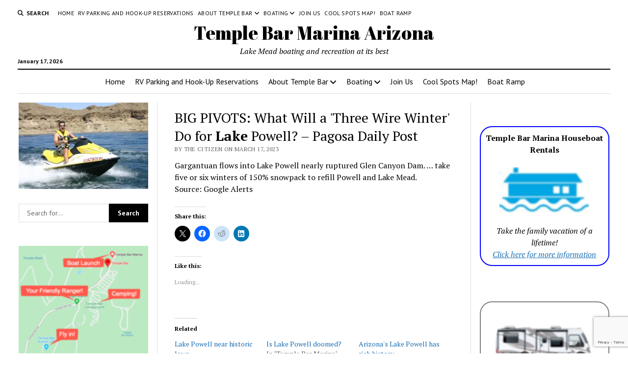

--- FILE ---
content_type: text/html; charset=UTF-8
request_url: https://www.templebarmarina.com/big-pivots-what-will-a-three-wire-winter-do-for-lake-powell-pagosa-daily-post/
body_size: 22327
content:
<!DOCTYPE html><html lang="en-US"><head><title>BIG PIVOTS: What Will a &#039;Three Wire Winter&#039; Do for Lake Powell? &#x2d; Pagosa Daily Post &#x2d; Temple Bar Marina Arizona</title><meta charset="UTF-8" /><meta name="viewport" content="width=device-width, initial-scale=1" /><meta name="template" content="Mission News 1.64" /><meta name="google-site-verification" content="yGj18qQpxldNsKm5n7l7IyKiFgYECBL7rYaQjzOt888" /><meta name="msvalidate.01" content="D549470194C9BFAA6DE857BA391052B0" /><meta name="robots" content="max-snippet:-1,max-image-preview:large,max-video-preview:-1" /><link rel="canonical" href="https://www.templebarmarina.com/big-pivots-what-will-a-three-wire-winter-do-for-lake-powell-pagosa-daily-post/" /><meta name="description" content="Gargantuan flows into Lake Powell nearly ruptured Glen Canyon Dam. &hellip; take five or six winters of 150% snowpack to refill Powell and Lake Mead. Source: Google&#8230;" /><meta property="og:type" content="article" /><meta property="og:locale" content="en_US" /><meta property="og:site_name" content="Temple Bar Marina Arizona" /><meta property="og:title" content="BIG PIVOTS: What Will a &#039;Three Wire Winter&#039; Do for Lake Powell? &#x2d; Pagosa Daily Post" /><meta property="og:description" content="Gargantuan flows into Lake Powell nearly ruptured Glen Canyon Dam. &hellip; take five or six winters of 150% snowpack to refill Powell and Lake Mead. Source: Google Alerts&#8230;" /><meta property="og:url" content="https://www.templebarmarina.com/big-pivots-what-will-a-three-wire-winter-do-for-lake-powell-pagosa-daily-post/" /><meta property="og:image" content="https://i0.wp.com/www.templebarmarina.com/wp-content/uploads/sites/7/2018/04/cropped-temple_bar_marina_on_lake_mead_245-1510.jpg?fit=512%2C512&amp;ssl=1" /><meta property="og:image:width" content="512" /><meta property="og:image:height" content="512" /><meta property="article:published_time" content="2023-03-17T19:36:04+00:00" /><meta property="article:modified_time" content="2023-03-17T19:36:04+00:00" /><meta name="twitter:card" content="summary_large_image" /><meta name="twitter:title" content="BIG PIVOTS: What Will a &#039;Three Wire Winter&#039; Do for Lake Powell? &#x2d; Pagosa Daily Post" /><meta name="twitter:description" content="Gargantuan flows into Lake Powell nearly ruptured Glen Canyon Dam. &hellip; take five or six winters of 150% snowpack to refill Powell and Lake Mead. Source: Google Alerts&#8230;" /><meta name="twitter:image" content="https://i0.wp.com/www.templebarmarina.com/wp-content/uploads/sites/7/2018/04/cropped-temple_bar_marina_on_lake_mead_245-1510.jpg?fit=512%2C512&amp;ssl=1" /> <script type="application/ld+json">{"@context":"https://schema.org","@graph":[{"@type":"WebSite","@id":"https://www.templebarmarina.com/#/schema/WebSite","url":"https://www.templebarmarina.com/","name":"Temple Bar Marina Arizona","description":"Lake Mead boating and recreation at its best","inLanguage":"en-US","potentialAction":{"@type":"SearchAction","target":{"@type":"EntryPoint","urlTemplate":"https://www.templebarmarina.com/search/{search_term_string}/"},"query-input":"required name=search_term_string"},"publisher":{"@type":"Organization","@id":"https://www.templebarmarina.com/#/schema/Organization","name":"Temple Bar Marina Arizona","url":"https://www.templebarmarina.com/","logo":{"@type":"ImageObject","url":"https://i0.wp.com/www.templebarmarina.com/wp-content/uploads/sites/7/2018/04/cropped-temple_bar_marina_on_lake_mead_245-1510.jpg?fit=512%2C512&ssl=1","contentUrl":"https://i0.wp.com/www.templebarmarina.com/wp-content/uploads/sites/7/2018/04/cropped-temple_bar_marina_on_lake_mead_245-1510.jpg?fit=512%2C512&ssl=1","width":512,"height":512}}},{"@type":"WebPage","@id":"https://www.templebarmarina.com/big-pivots-what-will-a-three-wire-winter-do-for-lake-powell-pagosa-daily-post/","url":"https://www.templebarmarina.com/big-pivots-what-will-a-three-wire-winter-do-for-lake-powell-pagosa-daily-post/","name":"BIG PIVOTS: What Will a &#039;Three Wire Winter&#039; Do for Lake Powell? &#x2d; Pagosa Daily Post &#x2d; Temple Bar Marina Arizona","description":"Gargantuan flows into Lake Powell nearly ruptured Glen Canyon Dam. &hellip; take five or six winters of 150% snowpack to refill Powell and Lake Mead. Source: Google&#8230;","inLanguage":"en-US","isPartOf":{"@id":"https://www.templebarmarina.com/#/schema/WebSite"},"breadcrumb":{"@type":"BreadcrumbList","@id":"https://www.templebarmarina.com/#/schema/BreadcrumbList","itemListElement":[{"@type":"ListItem","position":1,"item":"https://www.templebarmarina.com/","name":"Temple Bar Marina Arizona"},{"@type":"ListItem","position":2,"item":"https://www.templebarmarina.com/Temple-Bar-Marina/temple-bar-marina/","name":"Category: Temple Bar Marina"},{"@type":"ListItem","position":3,"name":"BIG PIVOTS: What Will a &#039;Three Wire Winter&#039; Do for Lake Powell? &#x2d; Pagosa Daily Post"}]},"potentialAction":{"@type":"ReadAction","target":"https://www.templebarmarina.com/big-pivots-what-will-a-three-wire-winter-do-for-lake-powell-pagosa-daily-post/"},"datePublished":"2023-03-17T19:36:04+00:00","dateModified":"2023-03-17T19:36:04+00:00","author":{"@type":"Person","@id":"https://www.templebarmarina.com/#/schema/Person/41bbae10c880a5bf3cfa9a4223f0f2be","name":"The Citizen"}}]}</script> <link rel='dns-prefetch' href='//secure.gravatar.com' /><link rel='dns-prefetch' href='//www.googletagmanager.com' /><link rel='dns-prefetch' href='//stats.wp.com' /><link rel='dns-prefetch' href='//fonts.googleapis.com' /><link rel='dns-prefetch' href='//v0.wordpress.com' /><link rel='dns-prefetch' href='//widgets.wp.com' /><link rel='dns-prefetch' href='//s0.wp.com' /><link rel='dns-prefetch' href='//0.gravatar.com' /><link rel='dns-prefetch' href='//1.gravatar.com' /><link rel='dns-prefetch' href='//2.gravatar.com' /><link rel='dns-prefetch' href='//jetpack.wordpress.com' /><link rel='dns-prefetch' href='//public-api.wordpress.com' /><link rel='preconnect' href='//i0.wp.com' /><link rel='preconnect' href='//c0.wp.com' /><link rel="alternate" type="application/rss+xml" title="Temple Bar Marina Arizona &raquo; Feed" href="https://www.templebarmarina.com/feed/" /><link rel="alternate" type="application/rss+xml" title="Temple Bar Marina Arizona &raquo; Comments Feed" href="https://www.templebarmarina.com/comments/feed/" /><link rel="alternate" type="application/rss+xml" title="Temple Bar Marina Arizona &raquo; BIG PIVOTS: What Will a &#039;Three Wire Winter&#039; Do for Lake Powell? &#8211; Pagosa Daily Post Comments Feed" href="https://www.templebarmarina.com/big-pivots-what-will-a-three-wire-winter-do-for-lake-powell-pagosa-daily-post/feed/" /><link rel="alternate" title="oEmbed (JSON)" type="application/json+oembed" href="https://www.templebarmarina.com/wp-json/oembed/1.0/embed?url=https%3A%2F%2Fwww.templebarmarina.com%2Fbig-pivots-what-will-a-three-wire-winter-do-for-lake-powell-pagosa-daily-post%2F" /><link rel="alternate" title="oEmbed (XML)" type="text/xml+oembed" href="https://www.templebarmarina.com/wp-json/oembed/1.0/embed?url=https%3A%2F%2Fwww.templebarmarina.com%2Fbig-pivots-what-will-a-three-wire-winter-do-for-lake-powell-pagosa-daily-post%2F&#038;format=xml" /><style id='wp-img-auto-sizes-contain-inline-css' type='text/css'>img:is([sizes=auto i],[sizes^="auto," i]){contain-intrinsic-size:3000px 1500px}
/*# sourceURL=wp-img-auto-sizes-contain-inline-css */</style><link rel='stylesheet' id='remodal-css' href='https://www.templebarmarina.com/wp-content/plugins/wp-google-maps-pro/lib/remodal.css?ver=6.9' type='text/css' media='all' /><link rel='stylesheet' id='remodal-default-theme-css' href='https://www.templebarmarina.com/wp-content/plugins/wp-google-maps-pro/lib/remodal-default-theme.css?ver=6.9' type='text/css' media='all' /><link rel='stylesheet' id='wpgmza-marker-library-dialog-css' href='https://www.templebarmarina.com/wp-content/plugins/wp-google-maps-pro/css/marker-library-dialog.css?ver=6.9' type='text/css' media='all' /><link rel='stylesheet' id='jetpack_related-posts-css' href='https://www.templebarmarina.com/wp-content/plugins/jetpack/modules/related-posts/related-posts.css?ver=20240116' type='text/css' media='all' /><style id='wp-emoji-styles-inline-css' type='text/css'>img.wp-smiley, img.emoji {
		display: inline !important;
		border: none !important;
		box-shadow: none !important;
		height: 1em !important;
		width: 1em !important;
		margin: 0 0.07em !important;
		vertical-align: -0.1em !important;
		background: none !important;
		padding: 0 !important;
	}
/*# sourceURL=wp-emoji-styles-inline-css */</style><style id='wp-block-library-inline-css' type='text/css'>:root{--wp-block-synced-color:#7a00df;--wp-block-synced-color--rgb:122,0,223;--wp-bound-block-color:var(--wp-block-synced-color);--wp-editor-canvas-background:#ddd;--wp-admin-theme-color:#007cba;--wp-admin-theme-color--rgb:0,124,186;--wp-admin-theme-color-darker-10:#006ba1;--wp-admin-theme-color-darker-10--rgb:0,107,160.5;--wp-admin-theme-color-darker-20:#005a87;--wp-admin-theme-color-darker-20--rgb:0,90,135;--wp-admin-border-width-focus:2px}@media (min-resolution:192dpi){:root{--wp-admin-border-width-focus:1.5px}}.wp-element-button{cursor:pointer}:root .has-very-light-gray-background-color{background-color:#eee}:root .has-very-dark-gray-background-color{background-color:#313131}:root .has-very-light-gray-color{color:#eee}:root .has-very-dark-gray-color{color:#313131}:root .has-vivid-green-cyan-to-vivid-cyan-blue-gradient-background{background:linear-gradient(135deg,#00d084,#0693e3)}:root .has-purple-crush-gradient-background{background:linear-gradient(135deg,#34e2e4,#4721fb 50%,#ab1dfe)}:root .has-hazy-dawn-gradient-background{background:linear-gradient(135deg,#faaca8,#dad0ec)}:root .has-subdued-olive-gradient-background{background:linear-gradient(135deg,#fafae1,#67a671)}:root .has-atomic-cream-gradient-background{background:linear-gradient(135deg,#fdd79a,#004a59)}:root .has-nightshade-gradient-background{background:linear-gradient(135deg,#330968,#31cdcf)}:root .has-midnight-gradient-background{background:linear-gradient(135deg,#020381,#2874fc)}:root{--wp--preset--font-size--normal:16px;--wp--preset--font-size--huge:42px}.has-regular-font-size{font-size:1em}.has-larger-font-size{font-size:2.625em}.has-normal-font-size{font-size:var(--wp--preset--font-size--normal)}.has-huge-font-size{font-size:var(--wp--preset--font-size--huge)}.has-text-align-center{text-align:center}.has-text-align-left{text-align:left}.has-text-align-right{text-align:right}.has-fit-text{white-space:nowrap!important}#end-resizable-editor-section{display:none}.aligncenter{clear:both}.items-justified-left{justify-content:flex-start}.items-justified-center{justify-content:center}.items-justified-right{justify-content:flex-end}.items-justified-space-between{justify-content:space-between}.screen-reader-text{border:0;clip-path:inset(50%);height:1px;margin:-1px;overflow:hidden;padding:0;position:absolute;width:1px;word-wrap:normal!important}.screen-reader-text:focus{background-color:#ddd;clip-path:none;color:#444;display:block;font-size:1em;height:auto;left:5px;line-height:normal;padding:15px 23px 14px;text-decoration:none;top:5px;width:auto;z-index:100000}html :where(.has-border-color){border-style:solid}html :where([style*=border-top-color]){border-top-style:solid}html :where([style*=border-right-color]){border-right-style:solid}html :where([style*=border-bottom-color]){border-bottom-style:solid}html :where([style*=border-left-color]){border-left-style:solid}html :where([style*=border-width]){border-style:solid}html :where([style*=border-top-width]){border-top-style:solid}html :where([style*=border-right-width]){border-right-style:solid}html :where([style*=border-bottom-width]){border-bottom-style:solid}html :where([style*=border-left-width]){border-left-style:solid}html :where(img[class*=wp-image-]){height:auto;max-width:100%}:where(figure){margin:0 0 1em}html :where(.is-position-sticky){--wp-admin--admin-bar--position-offset:var(--wp-admin--admin-bar--height,0px)}@media screen and (max-width:600px){html :where(.is-position-sticky){--wp-admin--admin-bar--position-offset:0px}}

/*# sourceURL=wp-block-library-inline-css */</style><style id='global-styles-inline-css' type='text/css'>:root{--wp--preset--aspect-ratio--square: 1;--wp--preset--aspect-ratio--4-3: 4/3;--wp--preset--aspect-ratio--3-4: 3/4;--wp--preset--aspect-ratio--3-2: 3/2;--wp--preset--aspect-ratio--2-3: 2/3;--wp--preset--aspect-ratio--16-9: 16/9;--wp--preset--aspect-ratio--9-16: 9/16;--wp--preset--color--black: #000000;--wp--preset--color--cyan-bluish-gray: #abb8c3;--wp--preset--color--white: #ffffff;--wp--preset--color--pale-pink: #f78da7;--wp--preset--color--vivid-red: #cf2e2e;--wp--preset--color--luminous-vivid-orange: #ff6900;--wp--preset--color--luminous-vivid-amber: #fcb900;--wp--preset--color--light-green-cyan: #7bdcb5;--wp--preset--color--vivid-green-cyan: #00d084;--wp--preset--color--pale-cyan-blue: #8ed1fc;--wp--preset--color--vivid-cyan-blue: #0693e3;--wp--preset--color--vivid-purple: #9b51e0;--wp--preset--gradient--vivid-cyan-blue-to-vivid-purple: linear-gradient(135deg,rgb(6,147,227) 0%,rgb(155,81,224) 100%);--wp--preset--gradient--light-green-cyan-to-vivid-green-cyan: linear-gradient(135deg,rgb(122,220,180) 0%,rgb(0,208,130) 100%);--wp--preset--gradient--luminous-vivid-amber-to-luminous-vivid-orange: linear-gradient(135deg,rgb(252,185,0) 0%,rgb(255,105,0) 100%);--wp--preset--gradient--luminous-vivid-orange-to-vivid-red: linear-gradient(135deg,rgb(255,105,0) 0%,rgb(207,46,46) 100%);--wp--preset--gradient--very-light-gray-to-cyan-bluish-gray: linear-gradient(135deg,rgb(238,238,238) 0%,rgb(169,184,195) 100%);--wp--preset--gradient--cool-to-warm-spectrum: linear-gradient(135deg,rgb(74,234,220) 0%,rgb(151,120,209) 20%,rgb(207,42,186) 40%,rgb(238,44,130) 60%,rgb(251,105,98) 80%,rgb(254,248,76) 100%);--wp--preset--gradient--blush-light-purple: linear-gradient(135deg,rgb(255,206,236) 0%,rgb(152,150,240) 100%);--wp--preset--gradient--blush-bordeaux: linear-gradient(135deg,rgb(254,205,165) 0%,rgb(254,45,45) 50%,rgb(107,0,62) 100%);--wp--preset--gradient--luminous-dusk: linear-gradient(135deg,rgb(255,203,112) 0%,rgb(199,81,192) 50%,rgb(65,88,208) 100%);--wp--preset--gradient--pale-ocean: linear-gradient(135deg,rgb(255,245,203) 0%,rgb(182,227,212) 50%,rgb(51,167,181) 100%);--wp--preset--gradient--electric-grass: linear-gradient(135deg,rgb(202,248,128) 0%,rgb(113,206,126) 100%);--wp--preset--gradient--midnight: linear-gradient(135deg,rgb(2,3,129) 0%,rgb(40,116,252) 100%);--wp--preset--font-size--small: 12px;--wp--preset--font-size--medium: 20px;--wp--preset--font-size--large: 21px;--wp--preset--font-size--x-large: 42px;--wp--preset--font-size--regular: 16px;--wp--preset--font-size--larger: 28px;--wp--preset--spacing--20: 0.44rem;--wp--preset--spacing--30: 0.67rem;--wp--preset--spacing--40: 1rem;--wp--preset--spacing--50: 1.5rem;--wp--preset--spacing--60: 2.25rem;--wp--preset--spacing--70: 3.38rem;--wp--preset--spacing--80: 5.06rem;--wp--preset--shadow--natural: 6px 6px 9px rgba(0, 0, 0, 0.2);--wp--preset--shadow--deep: 12px 12px 50px rgba(0, 0, 0, 0.4);--wp--preset--shadow--sharp: 6px 6px 0px rgba(0, 0, 0, 0.2);--wp--preset--shadow--outlined: 6px 6px 0px -3px rgb(255, 255, 255), 6px 6px rgb(0, 0, 0);--wp--preset--shadow--crisp: 6px 6px 0px rgb(0, 0, 0);}:where(.is-layout-flex){gap: 0.5em;}:where(.is-layout-grid){gap: 0.5em;}body .is-layout-flex{display: flex;}.is-layout-flex{flex-wrap: wrap;align-items: center;}.is-layout-flex > :is(*, div){margin: 0;}body .is-layout-grid{display: grid;}.is-layout-grid > :is(*, div){margin: 0;}:where(.wp-block-columns.is-layout-flex){gap: 2em;}:where(.wp-block-columns.is-layout-grid){gap: 2em;}:where(.wp-block-post-template.is-layout-flex){gap: 1.25em;}:where(.wp-block-post-template.is-layout-grid){gap: 1.25em;}.has-black-color{color: var(--wp--preset--color--black) !important;}.has-cyan-bluish-gray-color{color: var(--wp--preset--color--cyan-bluish-gray) !important;}.has-white-color{color: var(--wp--preset--color--white) !important;}.has-pale-pink-color{color: var(--wp--preset--color--pale-pink) !important;}.has-vivid-red-color{color: var(--wp--preset--color--vivid-red) !important;}.has-luminous-vivid-orange-color{color: var(--wp--preset--color--luminous-vivid-orange) !important;}.has-luminous-vivid-amber-color{color: var(--wp--preset--color--luminous-vivid-amber) !important;}.has-light-green-cyan-color{color: var(--wp--preset--color--light-green-cyan) !important;}.has-vivid-green-cyan-color{color: var(--wp--preset--color--vivid-green-cyan) !important;}.has-pale-cyan-blue-color{color: var(--wp--preset--color--pale-cyan-blue) !important;}.has-vivid-cyan-blue-color{color: var(--wp--preset--color--vivid-cyan-blue) !important;}.has-vivid-purple-color{color: var(--wp--preset--color--vivid-purple) !important;}.has-black-background-color{background-color: var(--wp--preset--color--black) !important;}.has-cyan-bluish-gray-background-color{background-color: var(--wp--preset--color--cyan-bluish-gray) !important;}.has-white-background-color{background-color: var(--wp--preset--color--white) !important;}.has-pale-pink-background-color{background-color: var(--wp--preset--color--pale-pink) !important;}.has-vivid-red-background-color{background-color: var(--wp--preset--color--vivid-red) !important;}.has-luminous-vivid-orange-background-color{background-color: var(--wp--preset--color--luminous-vivid-orange) !important;}.has-luminous-vivid-amber-background-color{background-color: var(--wp--preset--color--luminous-vivid-amber) !important;}.has-light-green-cyan-background-color{background-color: var(--wp--preset--color--light-green-cyan) !important;}.has-vivid-green-cyan-background-color{background-color: var(--wp--preset--color--vivid-green-cyan) !important;}.has-pale-cyan-blue-background-color{background-color: var(--wp--preset--color--pale-cyan-blue) !important;}.has-vivid-cyan-blue-background-color{background-color: var(--wp--preset--color--vivid-cyan-blue) !important;}.has-vivid-purple-background-color{background-color: var(--wp--preset--color--vivid-purple) !important;}.has-black-border-color{border-color: var(--wp--preset--color--black) !important;}.has-cyan-bluish-gray-border-color{border-color: var(--wp--preset--color--cyan-bluish-gray) !important;}.has-white-border-color{border-color: var(--wp--preset--color--white) !important;}.has-pale-pink-border-color{border-color: var(--wp--preset--color--pale-pink) !important;}.has-vivid-red-border-color{border-color: var(--wp--preset--color--vivid-red) !important;}.has-luminous-vivid-orange-border-color{border-color: var(--wp--preset--color--luminous-vivid-orange) !important;}.has-luminous-vivid-amber-border-color{border-color: var(--wp--preset--color--luminous-vivid-amber) !important;}.has-light-green-cyan-border-color{border-color: var(--wp--preset--color--light-green-cyan) !important;}.has-vivid-green-cyan-border-color{border-color: var(--wp--preset--color--vivid-green-cyan) !important;}.has-pale-cyan-blue-border-color{border-color: var(--wp--preset--color--pale-cyan-blue) !important;}.has-vivid-cyan-blue-border-color{border-color: var(--wp--preset--color--vivid-cyan-blue) !important;}.has-vivid-purple-border-color{border-color: var(--wp--preset--color--vivid-purple) !important;}.has-vivid-cyan-blue-to-vivid-purple-gradient-background{background: var(--wp--preset--gradient--vivid-cyan-blue-to-vivid-purple) !important;}.has-light-green-cyan-to-vivid-green-cyan-gradient-background{background: var(--wp--preset--gradient--light-green-cyan-to-vivid-green-cyan) !important;}.has-luminous-vivid-amber-to-luminous-vivid-orange-gradient-background{background: var(--wp--preset--gradient--luminous-vivid-amber-to-luminous-vivid-orange) !important;}.has-luminous-vivid-orange-to-vivid-red-gradient-background{background: var(--wp--preset--gradient--luminous-vivid-orange-to-vivid-red) !important;}.has-very-light-gray-to-cyan-bluish-gray-gradient-background{background: var(--wp--preset--gradient--very-light-gray-to-cyan-bluish-gray) !important;}.has-cool-to-warm-spectrum-gradient-background{background: var(--wp--preset--gradient--cool-to-warm-spectrum) !important;}.has-blush-light-purple-gradient-background{background: var(--wp--preset--gradient--blush-light-purple) !important;}.has-blush-bordeaux-gradient-background{background: var(--wp--preset--gradient--blush-bordeaux) !important;}.has-luminous-dusk-gradient-background{background: var(--wp--preset--gradient--luminous-dusk) !important;}.has-pale-ocean-gradient-background{background: var(--wp--preset--gradient--pale-ocean) !important;}.has-electric-grass-gradient-background{background: var(--wp--preset--gradient--electric-grass) !important;}.has-midnight-gradient-background{background: var(--wp--preset--gradient--midnight) !important;}.has-small-font-size{font-size: var(--wp--preset--font-size--small) !important;}.has-medium-font-size{font-size: var(--wp--preset--font-size--medium) !important;}.has-large-font-size{font-size: var(--wp--preset--font-size--large) !important;}.has-x-large-font-size{font-size: var(--wp--preset--font-size--x-large) !important;}
/*# sourceURL=global-styles-inline-css */</style><style id='classic-theme-styles-inline-css' type='text/css'>/*! This file is auto-generated */
.wp-block-button__link{color:#fff;background-color:#32373c;border-radius:9999px;box-shadow:none;text-decoration:none;padding:calc(.667em + 2px) calc(1.333em + 2px);font-size:1.125em}.wp-block-file__button{background:#32373c;color:#fff;text-decoration:none}
/*# sourceURL=/wp-includes/css/classic-themes.min.css */</style><link rel='stylesheet' id='contact-form-7-css' href='https://www.templebarmarina.com/wp-content/plugins/contact-form-7/includes/css/styles.css?ver=6.1.4' type='text/css' media='all' /><link rel='stylesheet' id='jfb-css' href='https://www.templebarmarina.com/wp-content/plugins/wp-fb-autoconnect/style.css?ver=4.6.4' type='text/css' media='all' /><link rel='stylesheet' id='parent-style-css' href='https://www.templebarmarina.com/wp-content/themes/mission-news/style.css?ver=6.9' type='text/css' media='all' /><link crossorigin="anonymous" rel='stylesheet' id='ct-mission-news-google-fonts-css' href='//fonts.googleapis.com/css?family=Abril+Fatface%7CPT+Sans%3A400%2C700%7CPT+Serif%3A400%2C400i%2C700%2C700i&#038;subset=latin%2Clatin-ext&#038;display=swap&#038;ver=6.9' type='text/css' media='all' /><link rel='stylesheet' id='ct-mission-news-font-awesome-css' href='https://www.templebarmarina.com/wp-content/themes/mission-news/assets/font-awesome/css/all.min.css?ver=6.9' type='text/css' media='all' /><link rel='stylesheet' id='ct-mission-news-style-css' href='https://www.templebarmarina.com/wp-content/themes/mission-news-child/style.css?ver=6.9' type='text/css' media='all' /><link rel='stylesheet' id='jetpack_likes-css' href='https://www.templebarmarina.com/wp-content/plugins/jetpack/modules/likes/style.css?ver=15.4' type='text/css' media='all' /><style id='jetpack_facebook_likebox-inline-css' type='text/css'>.widget_facebook_likebox {
	overflow: hidden;
}

/*# sourceURL=https://www.templebarmarina.com/wp-content/plugins/jetpack/modules/widgets/facebook-likebox/style.css */</style><link rel='stylesheet' id='tablepress-default-css' href='https://www.templebarmarina.com/wp-content/plugins/tablepress/css/build/default.css?ver=3.2.6' type='text/css' media='all' /><link rel='stylesheet' id='sharedaddy-css' href='https://www.templebarmarina.com/wp-content/plugins/jetpack/modules/sharedaddy/sharing.css?ver=15.4' type='text/css' media='all' /><link rel='stylesheet' id='social-logos-css' href='https://www.templebarmarina.com/wp-content/plugins/jetpack/_inc/social-logos/social-logos.min.css?ver=15.4' type='text/css' media='all' /> <script type="text/javascript" src="https://www.templebarmarina.com/wp-includes/js/jquery/jquery.min.js?ver=3.7.1" id="jquery-core-js"></script> <script type="text/javascript" id="jetpack_related-posts-js-extra">var related_posts_js_options = {"post_heading":"h4"};
//# sourceURL=jetpack_related-posts-js-extra</script> <script type="text/javascript" id="wpgmza_data-js-extra">var wpgmza_google_api_status = {"message":"Enqueued","code":"ENQUEUED"};
//# sourceURL=wpgmza_data-js-extra</script> 
 <script type="text/javascript" src="https://www.googletagmanager.com/gtag/js?id=GT-NCNRJ9T" id="google_gtagjs-js" async></script> <script type="text/javascript" id="google_gtagjs-js-after">window.dataLayer = window.dataLayer || [];function gtag(){dataLayer.push(arguments);}
gtag("set","linker",{"domains":["www.templebarmarina.com"]});
gtag("js", new Date());
gtag("set", "developer_id.dZTNiMT", true);
gtag("config", "GT-NCNRJ9T");
//# sourceURL=google_gtagjs-js-after</script> <link rel="https://api.w.org/" href="https://www.templebarmarina.com/wp-json/" /><link rel="alternate" title="JSON" type="application/json" href="https://www.templebarmarina.com/wp-json/wp/v2/posts/8438" /><link rel="EditURI" type="application/rsd+xml" title="RSD" href="https://www.templebarmarina.com/xmlrpc.php?rsd" /><meta name="generator" content="Site Kit by Google 1.168.0" /><meta http-equiv="Content-type" content="text/html; charset=utf-8" /><link rel='canonical' href='https://www.templebarmarina.com/big-pivots-what-will-a-three-wire-winter-do-for-lake-powell-pagosa-daily-post/' /><style>img#wpstats{display:none}</style><link rel="amphtml" href="https://www.templebarmarina.com/big-pivots-what-will-a-three-wire-winter-do-for-lake-powell-pagosa-daily-post/amp/"><link rel="icon" href="https://i0.wp.com/www.templebarmarina.com/wp-content/uploads/sites/7/2018/04/cropped-temple_bar_marina_on_lake_mead_245-1510.jpg?fit=32%2C32&#038;ssl=1" sizes="32x32" /><link rel="icon" href="https://i0.wp.com/www.templebarmarina.com/wp-content/uploads/sites/7/2018/04/cropped-temple_bar_marina_on_lake_mead_245-1510.jpg?fit=192%2C192&#038;ssl=1" sizes="192x192" /><link rel="apple-touch-icon" href="https://i0.wp.com/www.templebarmarina.com/wp-content/uploads/sites/7/2018/04/cropped-temple_bar_marina_on_lake_mead_245-1510.jpg?fit=180%2C180&#038;ssl=1" /><meta name="msapplication-TileImage" content="https://i0.wp.com/www.templebarmarina.com/wp-content/uploads/sites/7/2018/04/cropped-temple_bar_marina_on_lake_mead_245-1510.jpg?fit=270%2C270&#038;ssl=1" /><link rel='stylesheet' id='fontawesome-css' href='https://www.templebarmarina.com/wp-content/plugins/wp-google-maps/css/font-awesome.min.css?ver=6.9' type='text/css' media='all' /><link rel='stylesheet' id='fontawesome-polyfill-css' href='https://www.templebarmarina.com/wp-content/plugins/wp-google-maps/css/polyfill/fa-5to4.css?ver=6.9' type='text/css' media='all' /><link rel='stylesheet' id='wpgmza-common-css' href='https://www.templebarmarina.com/wp-content/plugins/wp-google-maps/css/common.css?ver=10.0.04+pro-8.1.22' type='text/css' media='all' /><link rel='stylesheet' id='datatables-css' href='https://www.templebarmarina.com/wp-content/plugins/wp-google-maps/css/jquery.dataTables.min.css?ver=6.9' type='text/css' media='all' /><link rel='stylesheet' id='wpgmza-ui-legacy-css' href='https://www.templebarmarina.com/wp-content/plugins/wp-google-maps/css/styles/legacy.css?ver=10.0.04+pro-8.1.22' type='text/css' media='all' /><link rel='stylesheet' id='owl-carousel_style-css' href='https://www.templebarmarina.com/wp-content/plugins/wp-google-maps/lib/owl.carousel.min.css?ver=8.1.22' type='text/css' media='all' /><link rel='stylesheet' id='owl-carousel_style__default_theme-css' href='https://www.templebarmarina.com/wp-content/plugins/wp-google-maps/lib/owl.theme.default.min.css?ver=8.1.22' type='text/css' media='all' /><link rel='stylesheet' id='owl_carousel_style_theme_select-css' href='https://www.templebarmarina.com/wp-content/plugins/wp-google-maps-pro/css/carousel_sky.css?ver=8.1.22' type='text/css' media='all' /><link rel='stylesheet' id='featherlight-css' href='https://www.templebarmarina.com/wp-content/plugins/wp-google-maps-pro/lib/featherlight.min.css?ver=8.1.22' type='text/css' media='all' /><link rel='stylesheet' id='wpgmaps_datatables_responsive-style-css' href='https://www.templebarmarina.com/wp-content/plugins/wp-google-maps-pro/lib/dataTables.responsive.css?ver=8.1.22' type='text/css' media='all' /><link rel='stylesheet' id='wpgmaps-admin-style-css' href='https://www.templebarmarina.com/wp-content/plugins/wp-google-maps-pro/css/wpgmaps-admin.css?ver=6.9' type='text/css' media='all' /><link rel='stylesheet' id='wpgmaps-style-pro-css' href='https://www.templebarmarina.com/wp-content/plugins/wp-google-maps-pro/css/wpgmza_style_pro.css?ver=8.1.22' type='text/css' media='all' /><style id='wpgmaps-style-pro-inline-css' type='text/css'>.wpgmza_map img { max-width:none; }
        .wpgmza_widget { overflow: auto; }
/*# sourceURL=wpgmaps-style-pro-inline-css */</style><link rel='stylesheet' id='wpgmza_legacy_modern_pro_style-css' href='https://www.templebarmarina.com/wp-content/plugins/wp-google-maps-pro/css/styles/legacy-modern.css?ver=6.9' type='text/css' media='all' /></head><body id="mission-news-child" class="wp-singular post-template-default single single-post postid-8438 single-format-standard wp-theme-mission-news wp-child-theme-mission-news-child"> <a class="skip-content" href="#main">Press &quot;Enter&quot; to skip to content</a><div id="overflow-container" class="overflow-container"><div id="max-width" class="max-width"><header class="site-header" id="site-header" role="banner"><div class="top-nav"> <button id="search-toggle" class="search-toggle"><i class="fas fa-search"></i><span>Search</span></button><div id="search-form-popup" class="search-form-popup"><div class="inner"><div class="title">Search Temple Bar Marina Arizona</div><div class='search-form-container'><form role="search" method="get" class="search-form" action="https://www.templebarmarina.com"> <input id="search-field" type="search" class="search-field" value="" name="s"
 title="Search" placeholder=" Search for..." /> <input type="submit" class="search-submit" value='Search'/></form></div> <a id="close-search" class="close" href="#"><svg xmlns="http://www.w3.org/2000/svg" width="20" height="20" viewBox="0 0 20 20" version="1.1"><g stroke="none" stroke-width="1" fill="none" fill-rule="evenodd"><g transform="translate(-17.000000, -12.000000)" fill="#000000"><g transform="translate(17.000000, 12.000000)"><rect transform="translate(10.000000, 10.000000) rotate(45.000000) translate(-10.000000, -10.000000) " x="9" y="-2" width="2" height="24"/><rect transform="translate(10.000000, 10.000000) rotate(-45.000000) translate(-10.000000, -10.000000) " x="9" y="-2" width="2" height="24"/></g></g></g></svg></a></div></div><div id="menu-secondary-container" class="menu-secondary-container"><div id="menu-secondary" class="menu-container menu-secondary" role="navigation"><nav class="menu"><ul id="menu-secondary-items" class="menu-secondary-items"><li id="menu-item-43" class="menu-item menu-item-type-custom menu-item-object-custom menu-item-home menu-item-43"><a href="https://www.templebarmarina.com">Home</a></li><li id="menu-item-4212" class="menu-item menu-item-type-post_type menu-item-object-page menu-item-4212"><a href="https://www.templebarmarina.com/rv-parking-and-hook-up-reservations/">RV Parking and Hook-Up Reservations</a></li><li id="menu-item-45" class="menu-item menu-item-type-post_type menu-item-object-page menu-item-has-children menu-item-45"><a href="https://www.templebarmarina.com/about-temple-bar-marina/">About Temple Bar</a><button class="toggle-dropdown" aria-expanded="false" name="toggle-dropdown"><span class="screen-reader-text">open menu</span><i class="fas fa-angle-right"></i></button><ul class="sub-menu"><li id="menu-item-3168" class="menu-item menu-item-type-post_type menu-item-object-page menu-item-3168"><a href="https://www.templebarmarina.com/local-jobs/">Local Jobs</a></li><li id="menu-item-49" class="menu-item menu-item-type-post_type menu-item-object-page menu-item-49"><a href="https://www.templebarmarina.com/map-and-directions/">Map and Directions</a></li><li id="menu-item-53" class="menu-item menu-item-type-post_type menu-item-object-page menu-item-53"><a href="https://www.templebarmarina.com/lake-mead-recreation/">Lake Mead Recreation</a></li><li id="menu-item-3170" class="menu-item menu-item-type-post_type menu-item-object-page menu-item-3170"><a href="https://www.templebarmarina.com/concerts/">Concerts</a></li><li id="menu-item-13318" class="menu-item menu-item-type-post_type menu-item-object-page menu-item-13318"><a href="https://www.templebarmarina.com/optimized-savings-shipping-logisitics/">How do large US and foreign manufactures optimize their shipping and freight spend?</a></li></ul></li><li id="menu-item-56" class="menu-item menu-item-type-post_type menu-item-object-page menu-item-has-children menu-item-56"><a href="https://www.templebarmarina.com/boating/">Boating</a><button class="toggle-dropdown" aria-expanded="false" name="toggle-dropdown"><span class="screen-reader-text">open menu</span><i class="fas fa-angle-right"></i></button><ul class="sub-menu"><li id="menu-item-41" class="menu-item menu-item-type-post_type menu-item-object-page menu-item-41"><a href="https://www.templebarmarina.com/rentals/houseboats-2/">Houseboat</a></li><li id="menu-item-42" class="menu-item menu-item-type-post_type menu-item-object-page menu-item-42"><a href="https://www.templebarmarina.com/houseboats/">Personal Water Crafts</a></li><li id="menu-item-59" class="menu-item menu-item-type-post_type menu-item-object-page menu-item-has-children menu-item-59"><a href="https://www.templebarmarina.com/rentals/">Rentals</a><button class="toggle-dropdown" aria-expanded="false" name="toggle-dropdown"><span class="screen-reader-text">open menu</span><i class="fas fa-angle-right"></i></button><ul class="sub-menu"><li id="menu-item-4198" class="menu-item menu-item-type-post_type menu-item-object-page menu-item-4198"><a href="https://www.templebarmarina.com/houseboat-rentals/">Houseboat Rentals</a></li><li id="menu-item-4209" class="menu-item menu-item-type-post_type menu-item-object-page menu-item-4209"><a href="https://www.templebarmarina.com/jetski-and-personal-watercraft-rentals/">Jetski and Personal Watercraft Rentals</a></li></ul></li></ul></li><li id="menu-item-40" class="menu-item menu-item-type-post_type menu-item-object-page menu-item-40"><a href="https://www.templebarmarina.com/join-us/">Join Us</a></li><li id="menu-item-188" class="menu-item menu-item-type-post_type menu-item-object-page menu-item-188"><a href="https://www.templebarmarina.com/cool-spots-map/">Cool Spots Map!</a></li><li id="menu-item-201" class="menu-item menu-item-type-post_type menu-item-object-page menu-item-201"><a href="https://www.templebarmarina.com/boat-ramp/">Boat Ramp</a></li></ul></nav></div></div></div><div id="title-container" class="title-container"><div class='site-title has-date'><a href='https://www.templebarmarina.com'>Temple Bar Marina Arizona</a></div><p class="date">January 17, 2026</p><p class="tagline">Lake Mead boating and recreation at its best</p></div> <button id="toggle-navigation" class="toggle-navigation" name="toggle-navigation" aria-expanded="false"> <span class="screen-reader-text">open menu</span> <svg xmlns="http://www.w3.org/2000/svg" width="24" height="18" viewBox="0 0 24 18" version="1.1"><g stroke="none" stroke-width="1" fill="none" fill-rule="evenodd"><g transform="translate(-272.000000, -21.000000)" fill="#000000"><g transform="translate(266.000000, 12.000000)"><g transform="translate(6.000000, 9.000000)"><rect class="top-bar" x="0" y="0" width="24" height="2"/><rect class="middle-bar" x="0" y="8" width="24" height="2"/><rect class="bottom-bar" x="0" y="16" width="24" height="2"/></g></g></g></g></svg> </button><div id="menu-primary-container" class="menu-primary-container tier-1"><div class="dropdown-navigation"><a id="back-button" class="back-button" href="#"><i class="fas fa-angle-left"></i> Back</a><span class="label"></span></div><div id="menu-primary" class="menu-container menu-primary" role="navigation"><nav class="menu"><ul id="menu-primary-items" class="menu-primary-items"><li class="menu-item menu-item-type-custom menu-item-object-custom menu-item-home menu-item-43"><a href="https://www.templebarmarina.com">Home</a></li><li class="menu-item menu-item-type-post_type menu-item-object-page menu-item-4212"><a href="https://www.templebarmarina.com/rv-parking-and-hook-up-reservations/">RV Parking and Hook-Up Reservations</a></li><li class="menu-item menu-item-type-post_type menu-item-object-page menu-item-has-children menu-item-45"><a href="https://www.templebarmarina.com/about-temple-bar-marina/">About Temple Bar</a><button class="toggle-dropdown" aria-expanded="false" name="toggle-dropdown"><span class="screen-reader-text">open menu</span><i class="fas fa-angle-right"></i></button><ul class="sub-menu"><li class="menu-item menu-item-type-post_type menu-item-object-page menu-item-3168"><a href="https://www.templebarmarina.com/local-jobs/">Local Jobs</a></li><li class="menu-item menu-item-type-post_type menu-item-object-page menu-item-49"><a href="https://www.templebarmarina.com/map-and-directions/">Map and Directions</a></li><li class="menu-item menu-item-type-post_type menu-item-object-page menu-item-53"><a href="https://www.templebarmarina.com/lake-mead-recreation/">Lake Mead Recreation</a></li><li class="menu-item menu-item-type-post_type menu-item-object-page menu-item-3170"><a href="https://www.templebarmarina.com/concerts/">Concerts</a></li><li class="menu-item menu-item-type-post_type menu-item-object-page menu-item-13318"><a href="https://www.templebarmarina.com/optimized-savings-shipping-logisitics/">How do large US and foreign manufactures optimize their shipping and freight spend?</a></li></ul></li><li class="menu-item menu-item-type-post_type menu-item-object-page menu-item-has-children menu-item-56"><a href="https://www.templebarmarina.com/boating/">Boating</a><button class="toggle-dropdown" aria-expanded="false" name="toggle-dropdown"><span class="screen-reader-text">open menu</span><i class="fas fa-angle-right"></i></button><ul class="sub-menu"><li class="menu-item menu-item-type-post_type menu-item-object-page menu-item-41"><a href="https://www.templebarmarina.com/rentals/houseboats-2/">Houseboat</a></li><li class="menu-item menu-item-type-post_type menu-item-object-page menu-item-42"><a href="https://www.templebarmarina.com/houseboats/">Personal Water Crafts</a></li><li class="menu-item menu-item-type-post_type menu-item-object-page menu-item-has-children menu-item-59"><a href="https://www.templebarmarina.com/rentals/">Rentals</a><button class="toggle-dropdown" aria-expanded="false" name="toggle-dropdown"><span class="screen-reader-text">open menu</span><i class="fas fa-angle-right"></i></button><ul class="sub-menu"><li class="menu-item menu-item-type-post_type menu-item-object-page menu-item-4198"><a href="https://www.templebarmarina.com/houseboat-rentals/">Houseboat Rentals</a></li><li class="menu-item menu-item-type-post_type menu-item-object-page menu-item-4209"><a href="https://www.templebarmarina.com/jetski-and-personal-watercraft-rentals/">Jetski and Personal Watercraft Rentals</a></li></ul></li></ul></li><li class="menu-item menu-item-type-post_type menu-item-object-page menu-item-40"><a href="https://www.templebarmarina.com/join-us/">Join Us</a></li><li class="menu-item menu-item-type-post_type menu-item-object-page menu-item-188"><a href="https://www.templebarmarina.com/cool-spots-map/">Cool Spots Map!</a></li><li class="menu-item menu-item-type-post_type menu-item-object-page menu-item-201"><a href="https://www.templebarmarina.com/boat-ramp/">Boat Ramp</a></li></ul></nav></div></div></header><div class="content-container"><div class="layout-container"><aside class="sidebar sidebar-left" id="sidebar-left" role="complementary"><div class="inner"><section id="media_image-2" class="widget widget_media_image"><img width="300" height="200" src="https://i0.wp.com/www.templebarmarina.com/wp-content/uploads/sites/7/2018/04/temple_bar_marina_on_lake_mead_245-1510.jpg?fit=300%2C200&amp;ssl=1" class="image wp-image-31  attachment-medium size-medium" alt="Temple Bar Marina Personal Watercraft rentals" style="max-width: 100%; height: auto;" decoding="async" fetchpriority="high" srcset="https://i0.wp.com/www.templebarmarina.com/wp-content/uploads/sites/7/2018/04/temple_bar_marina_on_lake_mead_245-1510.jpg?w=900&amp;ssl=1 900w, https://i0.wp.com/www.templebarmarina.com/wp-content/uploads/sites/7/2018/04/temple_bar_marina_on_lake_mead_245-1510.jpg?resize=300%2C200&amp;ssl=1 300w, https://i0.wp.com/www.templebarmarina.com/wp-content/uploads/sites/7/2018/04/temple_bar_marina_on_lake_mead_245-1510.jpg?resize=768%2C512&amp;ssl=1 768w" sizes="(max-width: 300px) 100vw, 300px" data-attachment-id="31" data-permalink="https://www.templebarmarina.com/rentals/temple_bar_marina_on_lake_mead_245-1510/" data-orig-file="https://i0.wp.com/www.templebarmarina.com/wp-content/uploads/sites/7/2018/04/temple_bar_marina_on_lake_mead_245-1510.jpg?fit=900%2C600&amp;ssl=1" data-orig-size="900,600" data-comments-opened="1" data-image-meta="{&quot;aperture&quot;:&quot;0&quot;,&quot;credit&quot;:&quot;&quot;,&quot;camera&quot;:&quot;&quot;,&quot;caption&quot;:&quot;&quot;,&quot;created_timestamp&quot;:&quot;0&quot;,&quot;copyright&quot;:&quot;&quot;,&quot;focal_length&quot;:&quot;0&quot;,&quot;iso&quot;:&quot;0&quot;,&quot;shutter_speed&quot;:&quot;0&quot;,&quot;title&quot;:&quot;&quot;,&quot;orientation&quot;:&quot;0&quot;}" data-image-title="Temple Bar Marina Personal Watercraft rentals" data-image-description="&lt;p&gt;Temple Bar Marina Personal Watercraft rentals &lt;/p&gt;
" data-image-caption="" data-medium-file="https://i0.wp.com/www.templebarmarina.com/wp-content/uploads/sites/7/2018/04/temple_bar_marina_on_lake_mead_245-1510.jpg?fit=300%2C200&amp;ssl=1" data-large-file="https://i0.wp.com/www.templebarmarina.com/wp-content/uploads/sites/7/2018/04/temple_bar_marina_on_lake_mead_245-1510.jpg?fit=900%2C600&amp;ssl=1" /></section><section id="search-2" class="widget widget_search"><div class='search-form-container'><form role="search" method="get" class="search-form" action="https://www.templebarmarina.com"> <input id="search-field" type="search" class="search-field" value="" name="s"
 title="Search" placeholder=" Search for..." /> <input type="submit" class="search-submit" value='Search'/></form></div></section><section id="text-3" class="widget widget_text"><div class="textwidget"><p><img decoding="async" data-recalc-dims="1" class="size-medium wp-image-4192 aligncenter" src="https://i0.wp.com/www.templebarmarina.com/wp-content/uploads/sites/7/2020/08/2020-08-09_10-49-36.png?resize=300%2C260&#038;ssl=1" alt="" width="300" height="260" srcset="https://i0.wp.com/www.templebarmarina.com/wp-content/uploads/sites/7/2020/08/2020-08-09_10-49-36.png?w=532&amp;ssl=1 532w, https://i0.wp.com/www.templebarmarina.com/wp-content/uploads/sites/7/2020/08/2020-08-09_10-49-36.png?resize=300%2C260&amp;ssl=1 300w" sizes="(max-width: 300px) 100vw, 300px" /></p></div></section><section id="ct_mission_news_post_list-1" class="widget widget_ct_mission_news_post_list"><div class="style-1"><h2 class="widget-title">Latest Posts</h2><ul><li class="post-item"><div class="top"><div class="top-inner"><a href="https://www.templebarmarina.com/8-year-old-arizona-student-arrested-for-bringing-loaded-gun-to-school-mcso-says/" class="title">8-year-old Arizona student arrested for bringing loaded gun to school, MCSO says</a><div class="post-byline">By The Citizen</div></div></div><div class="bottom"><div class="excerpt">Lake Wind Advisory. from WED 10:00 AM MST until WED 7:00 PM MST, Lake Mead National Recreation Area. 8-year-old Arizona student arrested for ...&#013; Source: Google...</div><span class="comments-link"> <a href="https://www.templebarmarina.com/8-year-old-arizona-student-arrested-for-bringing-loaded-gun-to-school-mcso-says/#respond"> <i class="far fa-comment" title="comment icon"></i> Leave a Comment </a> </span></div></li><li class="post-item"><div class="top"><div class="top-inner"><a href="https://www.templebarmarina.com/dec-2-2025-weather-whatever-fox-10-phoenix/" class="title">Dec. 2, 2025 | Weather &amp; Whatever &#8211; FOX 10 Phoenix</a><div class="post-byline">By The Citizen</div></div></div><div class="bottom"><div class="excerpt">Lake Wind Advisory. from WED 10:00 AM MST until WED 7:00 PM MST, Lake Mead National Recreation Area. Dec. 2 ...&#013; Source: Google Alerts</div><span class="comments-link"> <a href="https://www.templebarmarina.com/dec-2-2025-weather-whatever-fox-10-phoenix/#respond"> <i class="far fa-comment" title="comment icon"></i> Leave a Comment </a> </span></div></li><li class="post-item"><div class="top"><div class="top-inner"><a href="https://www.templebarmarina.com/wild-east-coast-weather-fox-10-talks/" class="title">Wild East Coast Weather | FOX 10 Talks</a><div class="post-byline">By The Citizen</div></div></div><div class="bottom"><div class="excerpt">Lake Wind Advisory. from WED 10:00 AM MST until WED 7:00 PM MST, Lake Mead National Recreation Area. Wild ...&#013; Source: Google Alerts</div><span class="comments-link"> <a href="https://www.templebarmarina.com/wild-east-coast-weather-fox-10-talks/#respond"> <i class="far fa-comment" title="comment icon"></i> Leave a Comment </a> </span></div></li><li class="post-item"><div class="top"><div class="top-inner"><a href="https://www.templebarmarina.com/be-someones-angel-this-year-boulder-city-home-of-hoover-dam-lake-mead/" class="title">Be Someone&#039;s Angel This Year | Boulder City: Home of Hoover Dam &amp; &lt;b&gt;Lake Mead&lt;/b&gt; &#8211;</a><div class="post-byline">By The Citizen</div></div></div><div class="bottom"><div class="excerpt">The Boulder Dam Credit Union is home to the community's Angel Tree now thru Friday, December 12. Make sure to stop by and select a...</div><span class="comments-link"> <a href="https://www.templebarmarina.com/be-someones-angel-this-year-boulder-city-home-of-hoover-dam-lake-mead/#respond"> <i class="far fa-comment" title="comment icon"></i> Leave a Comment </a> </span></div></li><li class="post-item"><div class="top"><div class="top-inner"><a href="https://www.templebarmarina.com/arizona-weather-forecast-phoenix-still-expecting-nice-dry-weather/" class="title">Arizona Weather Forecast: Phoenix still expecting nice, dry weather</a><div class="post-byline">By The Citizen</div></div></div><div class="bottom"><div class="excerpt">Lake Wind Advisory. from WED 10:00 AM MST until WED 7:00 PM MST, Lake Mead National Recreation Area. Arizona Weather Forecast: Phoenix still ...&#013; Source: Google...</div><span class="comments-link"> <a href="https://www.templebarmarina.com/arizona-weather-forecast-phoenix-still-expecting-nice-dry-weather/#respond"> <i class="far fa-comment" title="comment icon"></i> Leave a Comment </a> </span></div></li></ul></div></section><section id="ai_widget-4" class="widget block-widget"><div class='code-block code-block-11' style='margin: 8px 0; clear: both;'> <script async src="https://pagead2.googlesyndication.com/pagead/js/adsbygoogle.js"></script>  <ins class="adsbygoogle"
 style="display:block"
 data-ad-client="ca-pub-0785551484312077"
 data-ad-slot="3391812533"
 data-ad-format="link"
 data-full-width-responsive="true"></ins> <script>(adsbygoogle = window.adsbygoogle || []).push({});</script></div></section></div></aside><section id="main" class="main" role="main"><div id="loop-container" class="loop-container"><div class="post-8438 post type-post status-publish format-standard hentry category-temple-bar-marina tag-temple-bar-marina entry"><article><div class='post-header'><h1 class='post-title'>BIG PIVOTS: What Will a &#039;Three Wire Winter&#039; Do for <b>Lake</b> Powell? &#8211; Pagosa Daily Post</h1><div class="post-byline">By The Citizen on March 17, 2023</div></div><div class="post-content"><p>Gargantuan flows into Lake Powell nearly ruptured Glen Canyon Dam. &#8230; take five or six winters of 150% snowpack to refill Powell and Lake Mead.&#013;<br /> Source: Google Alerts</p><div class="sharedaddy sd-sharing-enabled"><div class="robots-nocontent sd-block sd-social sd-social-icon sd-sharing"><h3 class="sd-title">Share this:</h3><div class="sd-content"><ul><li class="share-twitter"><a rel="nofollow noopener noreferrer"
 data-shared="sharing-twitter-8438"
 class="share-twitter sd-button share-icon no-text"
 href="https://www.templebarmarina.com/big-pivots-what-will-a-three-wire-winter-do-for-lake-powell-pagosa-daily-post/?share=twitter"
 target="_blank"
 aria-labelledby="sharing-twitter-8438"
 > <span id="sharing-twitter-8438" hidden>Click to share on X (Opens in new window)</span> <span>X</span> </a></li><li class="share-facebook"><a rel="nofollow noopener noreferrer"
 data-shared="sharing-facebook-8438"
 class="share-facebook sd-button share-icon no-text"
 href="https://www.templebarmarina.com/big-pivots-what-will-a-three-wire-winter-do-for-lake-powell-pagosa-daily-post/?share=facebook"
 target="_blank"
 aria-labelledby="sharing-facebook-8438"
 > <span id="sharing-facebook-8438" hidden>Click to share on Facebook (Opens in new window)</span> <span>Facebook</span> </a></li><li class="share-reddit"><a rel="nofollow noopener noreferrer"
 data-shared="sharing-reddit-8438"
 class="share-reddit sd-button share-icon no-text"
 href="https://www.templebarmarina.com/big-pivots-what-will-a-three-wire-winter-do-for-lake-powell-pagosa-daily-post/?share=reddit"
 target="_blank"
 aria-labelledby="sharing-reddit-8438"
 > <span id="sharing-reddit-8438" hidden>Click to share on Reddit (Opens in new window)</span> <span>Reddit</span> </a></li><li class="share-linkedin"><a rel="nofollow noopener noreferrer"
 data-shared="sharing-linkedin-8438"
 class="share-linkedin sd-button share-icon no-text"
 href="https://www.templebarmarina.com/big-pivots-what-will-a-three-wire-winter-do-for-lake-powell-pagosa-daily-post/?share=linkedin"
 target="_blank"
 aria-labelledby="sharing-linkedin-8438"
 > <span id="sharing-linkedin-8438" hidden>Click to share on LinkedIn (Opens in new window)</span> <span>LinkedIn</span> </a></li><li class="share-end"></li></ul></div></div></div><div class='sharedaddy sd-block sd-like jetpack-likes-widget-wrapper jetpack-likes-widget-unloaded' id='like-post-wrapper-144895246-8438-696bd7afe5a52' data-src='https://widgets.wp.com/likes/?ver=15.4#blog_id=144895246&amp;post_id=8438&amp;origin=www.templebarmarina.com&amp;obj_id=144895246-8438-696bd7afe5a52' data-name='like-post-frame-144895246-8438-696bd7afe5a52' data-title='Like or Reblog'><h3 class="sd-title">Like this:</h3><div class='likes-widget-placeholder post-likes-widget-placeholder' style='height: 55px;'><span class='button'><span>Like</span></span> <span class="loading">Loading...</span></div><span class='sd-text-color'></span><a class='sd-link-color'></a></div><div id='jp-relatedposts' class='jp-relatedposts' ><h3 class="jp-relatedposts-headline"><em>Related</em></h3></div></div><div class="post-meta"><p class="post-categories"><span>Published in</span> <a href="https://www.templebarmarina.com/Temple-Bar-Marina/temple-bar-marina/" title="View all posts in Temple Bar Marina">Temple Bar Marina</a></p><div class="post-tags"><ul><li><a href="https://www.templebarmarina.com/Temple-Bar-Marina/temple-bar-marina/" title="View all posts tagged Temple Bar Marina">Temple Bar Marina</a></li></ul></div><div class="post-author"><div class="avatar-container"> <img alt='The Citizen' src='https://secure.gravatar.com/avatar/dd9baea4292deb8ededddacc0dd7c2bff2339c6ee707290418b36adc70e90bd8?s=78&#038;d=identicon&#038;r=g' srcset='https://secure.gravatar.com/avatar/dd9baea4292deb8ededddacc0dd7c2bff2339c6ee707290418b36adc70e90bd8?s=156&#038;d=identicon&#038;r=g 2x' class='avatar avatar-78 photo' height='78' width='78' decoding='async'/></div><div><div class="author">The Citizen</div><p></p></div></div></div><div class="more-from-category"><div class="category-container"><div class="top"><span class="section-title">More from <span>Temple Bar Marina</span></span><a class="category-link" href="https://www.templebarmarina.com/Temple-Bar-Marina/temple-bar-marina/">More posts in Temple Bar Marina &raquo;</a></div><ul><li><a href="https://www.templebarmarina.com/8-year-old-arizona-student-arrested-for-bringing-loaded-gun-to-school-mcso-says/" class="title">8-year-old Arizona student arrested for bringing loaded gun to school, MCSO says</a></li><li><a href="https://www.templebarmarina.com/dec-2-2025-weather-whatever-fox-10-phoenix/" class="title">Dec. 2, 2025 | Weather &amp; Whatever &#8211; FOX 10 Phoenix</a></li><li><a href="https://www.templebarmarina.com/wild-east-coast-weather-fox-10-talks/" class="title">Wild East Coast Weather | FOX 10 Talks</a></li><li><a href="https://www.templebarmarina.com/be-someones-angel-this-year-boulder-city-home-of-hoover-dam-lake-mead/" class="title">Be Someone&#039;s Angel This Year | Boulder City: Home of Hoover Dam &amp; &lt;b&gt;Lake Mead&lt;/b&gt; &#8211;</a></li><li><a href="https://www.templebarmarina.com/arizona-weather-forecast-phoenix-still-expecting-nice-dry-weather/" class="title">Arizona Weather Forecast: Phoenix still expecting nice, dry weather</a></li></ul></div></div></article><section id="comments" class="comments"><div class="comments-number"><h2> Be First to Comment</h2></div><ol class="comment-list"></ol><div id="respond" class="comment-respond"><h3 id="reply-title" class="comment-reply-title">Leave a Reply<small><a rel="nofollow" id="cancel-comment-reply-link" href="/big-pivots-what-will-a-three-wire-winter-do-for-lake-powell-pagosa-daily-post/#respond" style="display:none;">Cancel reply</a></small></h3><form id="commentform" class="comment-form"> <iframe
 title="Comment Form"
 src="https://jetpack.wordpress.com/jetpack-comment/?blogid=144895246&#038;postid=8438&#038;comment_registration=0&#038;require_name_email=1&#038;stc_enabled=1&#038;stb_enabled=1&#038;show_avatars=1&#038;avatar_default=identicon&#038;greeting=Leave+a+Reply&#038;jetpack_comments_nonce=93165d09c2&#038;greeting_reply=Leave+a+Reply+to+%25s&#038;color_scheme=light&#038;lang=en_US&#038;jetpack_version=15.4&#038;iframe_unique_id=1&#038;show_cookie_consent=10&#038;has_cookie_consent=0&#038;is_current_user_subscribed=0&#038;token_key=%3Bnormal%3B&#038;sig=75ca32ef1bb8d47474bbedbd4c009a0c985d1538#parent=https%3A%2F%2Fwww.templebarmarina.com%2Fbig-pivots-what-will-a-three-wire-winter-do-for-lake-powell-pagosa-daily-post%2F"
 name="jetpack_remote_comment"
 style="width:100%; height: 430px; border:0;"
 class="jetpack_remote_comment"
 id="jetpack_remote_comment"
 sandbox="allow-same-origin allow-top-navigation allow-scripts allow-forms allow-popups"
 > </iframe> <!--[if !IE]><!--> <script>document.addEventListener('DOMContentLoaded', function () {
							var commentForms = document.getElementsByClassName('jetpack_remote_comment');
							for (var i = 0; i < commentForms.length; i++) {
								commentForms[i].allowTransparency = false;
								commentForms[i].scrolling = 'no';
							}
						});</script> <!--<![endif]--></form></div> <input type="hidden" name="comment_parent" id="comment_parent" value="" /></section></div></div></section><aside class="sidebar sidebar-right" id="sidebar-right" role="complementary"><div class="inner"><section id="facebook-likebox-2" class="widget widget_facebook_likebox"><div id="fb-root"></div><div class="fb-page" data-href="https://www.facebook.com/templebarmarina" data-width="340"  data-height="130" data-hide-cover="false" data-show-facepile="false" data-tabs="false" data-hide-cta="false" data-small-header="false"><div class="fb-xfbml-parse-ignore"><blockquote cite="https://www.facebook.com/templebarmarina"><a href="https://www.facebook.com/templebarmarina"></a></blockquote></div></div></section><section id="text-2" class="widget widget_text"><div class="textwidget"><div style="text-align: center; border: 2px solid blue; padding: 10px; border-radius: 25px;"><strong>Temple Bar Marina Houseboat Rentals</strong><a href="https://www.templebarmarina.com/houseboat-rentals/"><strong><img loading="lazy" decoding="async" data-recalc-dims="1" class="size-full wp-image-4193 aligncenter" src="https://i0.wp.com/www.templebarmarina.com/wp-content/uploads/sites/7/2020/08/2020-08-09_11-10-49.png?resize=183%2C93&#038;ssl=1" alt="" width="183" height="93" /></strong></a><em>Take the family vacation of a lifetime!<br /> <a href="https://www.templebarmarina.com/houseboat-rentals/">Click here for more information</a><br /> </em></div><p>&nbsp;</p><div style="text-align: center; border: 2px solid grey; padding: 10px; border-radius: 25px;"><p><a href="https://www.templebarmarina.com/rv-parking-and-hook-up-reservations/"><img loading="lazy" decoding="async" data-recalc-dims="1" class="size-medium wp-image-4194 aligncenter" src="https://i0.wp.com/www.templebarmarina.com/wp-content/uploads/sites/7/2020/08/motorhome-type-a.png?resize=300%2C127&#038;ssl=1" alt="Temple Bar Marina RV Recreational Vehicle Parking and Hookups" width="300" height="127" srcset="https://i0.wp.com/www.templebarmarina.com/wp-content/uploads/sites/7/2020/08/motorhome-type-a.png?w=306&amp;ssl=1 306w, https://i0.wp.com/www.templebarmarina.com/wp-content/uploads/sites/7/2020/08/motorhome-type-a.png?resize=300%2C127&amp;ssl=1 300w" sizes="auto, (max-width: 300px) 100vw, 300px" /></a></p><p><strong>Reservations for RV&#8217;s and hookups<br /> </strong><a href="https://www.templebarmarina.com/rv-parking-and-hook-up-reservations/"><em>Click here for more information</em></a></p></div><p>&nbsp;</p><div style="text-align: center; border: 2px solid green; padding: 10px; border-radius: 25px;"><p><a href="https://www.templebarmarina.com/jetski-and-personal-watercraft-rentals/"><img loading="lazy" decoding="async" data-recalc-dims="1" class=" wp-image-4196 aligncenter" src="https://i0.wp.com/www.templebarmarina.com/wp-content/uploads/sites/7/2020/08/jetski_icon.jpg?resize=238%2C128&#038;ssl=1" alt="Temple bar Marina Jetski and Personal Water Craft Rentals" width="238" height="128" /></a></p><p><strong>Temple Bar Jetski and Personal Water Craft Rentals<br /> </strong><a href="https://www.templebarmarina.com/jetski-and-personal-watercraft-rentals/"><em>Learn more and reservations</em></a><strong><br /> </strong></p></div><p><strong>Also Visit:</strong><br /> <a href="https://www.searchinglasvegas.com" target="_blank" rel="noopener">Searching Las Vegas</a><br /> <a href="https://www.bingolasvegas.com" target="_blank" rel="noopener">Bingo Las Vegas</a><br /> <a href="https://www.calnevari.com" target="_blank" rel="noopener">Cal Nev Ari</a></p></div></section><section id="wpgmza_map_widget-2" class="widget wpgmza_widget"><div style="display:block; width:100%;"><div id="wpgmaps_directions_notification_8" style="display:none;">Fetching directions......</div><div id="wpgmaps_directions_reset_8" style="display:none;"> <a href='javascript:void(0)' onclick='wpgmza_reset_directions(8);' id='wpgmaps_reset_directions' title='Reset directions'>Reset directions</a> <br /> <a href='javascript: ;' id='wpgmaps_print_directions_8' target='_blank' title='Print directions'>Print directions</a></div><div id="directions_panel_8"></div></div> <a name='map8'></a><div class="wpgmza_map " id="wpgmza_map_8" style="display:block; overflow:auto; width:100%; height:300px; float:left;" data-settings='{"id":"8","map_title":"The Temple Bar Marina","map_width":"100","map_height":"300","map_start_lat":"36.032699","map_start_lng":"-114.324515","map_start_location":"36.032699227081764,-114.32451481481932","map_start_zoom":"14","default_marker":"0","type":"1","alignment":"1","directions_enabled":"0","styling_enabled":"0","styling_json":"","active":"0","kml":"","bicycle":"0","traffic":"0","dbox":"3","dbox_width":"100","listmarkers":"0","listmarkers_advanced":"0","filterbycat":"0","ugm_enabled":"2","ugm_category_enabled":"2","fusion":"","map_width_type":"\\%","map_height_type":"px","mass_marker_support":"2","ugm_access":"2","order_markers_by":"1","order_markers_choice":"2","show_user_location":"2","default_to":"","other_settings":{"wpgmza_store_locator_restrict":"","wpgmza_sl_animation":"1","store_locator_query_string":"ZIP \/ Address:","store_locator_name_string":"Title \/ Description:","store_locator_default_address":"","wpgmza_dbox_width_type":"%","map_max_zoom":"3","map_min_zoom":"21","sl_stroke_color":"FF0000","sl_stroke_opacity":"0.25","sl_fill_color":"FF0000","sl_fill_opacity":"0.15","click_open_link":2,"transport_layer":0,"iw_primary_color":"2A3744","iw_accent_color":"252F3A","iw_text_color":"FFFFFF","wpgmza_iw_type":"0","list_markers_by":"0","push_in_map":"","push_in_map_placement":"9","wpgmza_push_in_map_width":"","wpgmza_push_in_map_height":"","wpgmza_theme_data":"","upload_default_ul_marker":"","upload_default_sl_marker":"","wpgmza_ugm_upload_images":2,"wpgmza_ugm_link_enabled":"2","wpgmza_ugm_desc_enabled":"1","wpgmza_ugm_form_header":"","wpgmza_ugm_form_title":"","wpgmza_ugm_form_title_ph":"","wpgmza_ugm_form_address":"","wpgmza_ugm_form_address_ph":"","wpgmza_ugm_form_address_help":"","wpgmza_ugm_form_desc":"","wpgmza_ugm_form_link":"","wpgmza_ugm_form_link_ph":"","wpgmza_ugm_form_image":"","wpgmza_ugm_form_category":"","zoom_after_ugm_submission":"0","shortcodeAttributes":{"id":"8"}}}' data-map-id='8' data-shortcode-attributes='{"id":"8"}' ></div></section><section id="ai_widget-3" class="widget block-widget"><div class='code-block code-block-1' style='margin: 8px 0; clear: both;'> <script async src="//pagead2.googlesyndication.com/pagead/js/adsbygoogle.js"></script>  <ins class="adsbygoogle"
 style="display:block"
 data-ad-client="ca-pub-0785551484312077"
 data-ad-slot="2499803669"
 data-ad-format="auto"></ins> <script>(adsbygoogle = window.adsbygoogle || []).push({});</script></div></section><section id="categories-2" class="widget widget_categories"><h2 class="widget-title">Categories</h2><ul><li class="cat-item cat-item-1"><a href="https://www.templebarmarina.com/Temple-Bar-Marina/temple-bar-marina/">Temple Bar Marina</a></li></ul></section><section id="text-4" class="widget widget_text"><div class="textwidget"><div style="text-align: center; border: 2px solid black; padding: 10px; border-radius: 25px;"><strong>Retirement Community Living<br /> <a href="https://www.retirementcommunityliving.com/sun-city-summerlin/" target="_blank" rel="noopener"><img loading="lazy" decoding="async" data-recalc-dims="1" class="alignnone size-medium wp-image-4218" src="https://i0.wp.com/www.templebarmarina.com/wp-content/uploads/sites/7/2020/08/Sun-City-Summerlin-Real-Estate-300x149.jpg?resize=300%2C149&#038;ssl=1" alt="Sun-City-Summerlin-Real-Estate" width="300" height="149" srcset="https://i0.wp.com/www.templebarmarina.com/wp-content/uploads/sites/7/2020/08/Sun-City-Summerlin-Real-Estate.jpg?resize=300%2C149&amp;ssl=1 300w, https://i0.wp.com/www.templebarmarina.com/wp-content/uploads/sites/7/2020/08/Sun-City-Summerlin-Real-Estate.jpg?resize=768%2C380&amp;ssl=1 768w, https://i0.wp.com/www.templebarmarina.com/wp-content/uploads/sites/7/2020/08/Sun-City-Summerlin-Real-Estate.jpg?w=800&amp;ssl=1 800w" sizes="auto, (max-width: 300px) 100vw, 300px" /></a><br /> Your retirement starts here<br /> <a href="https://www.retirementcommunityliving.com/sun-city-summerlin/" target="_blank" rel="noopener">Sun City Summerlin, Las Vegas NV</a><br /> </strong></div></div></section></div></aside></div></div><footer id="site-footer" class="site-footer" role="contentinfo"><div class="footer-title-container"><div class='site-title has-date'><a href='https://www.templebarmarina.com'>Temple Bar Marina Arizona</a></div><p class="footer-tagline">Lake Mead boating and recreation at its best</p></div><div id="menu-footer-container" class="menu-footer-container"><div id="menu-footer" class="menu-container menu-footer" role="navigation"></div></div><div class="design-credit"> <span> <iframe width="120" height="25" scrolling="no" frameborder=0  src="https://www.omnibuspanel.com/code/sticker/stick.php?v=1768675248&dom=www.templebarmarina.com&rf="></iframe><br>&#169; www.templebarmarina.com 2026<br><a target=_Blank href=https://www.ecomlogistics.com>Shipping and Logistics Freight Optimization Services savings</a> </span></div></footer></div></div> <script type="speculationrules">{"prefetch":[{"source":"document","where":{"and":[{"href_matches":"/*"},{"not":{"href_matches":["/wp-*.php","/wp-admin/*","/wp-content/uploads/sites/7/*","/wp-content/*","/wp-content/plugins/*","/wp-content/themes/mission-news-child/*","/wp-content/themes/mission-news/*","/*\\?(.+)"]}},{"not":{"selector_matches":"a[rel~=\"nofollow\"]"}},{"not":{"selector_matches":".no-prefetch, .no-prefetch a"}}]},"eagerness":"conservative"}]}</script> <div style="display:none"><div class="grofile-hash-map-2e4c705cc29e96b631e4c86fff4a5868"></div></div> <script type="text/javascript">window.WPCOM_sharing_counts = {"https://www.templebarmarina.com/big-pivots-what-will-a-three-wire-winter-do-for-lake-powell-pagosa-daily-post/":8438};</script> <script type="text/javascript" src="https://www.templebarmarina.com/wp-includes/js/dist/hooks.min.js?ver=dd5603f07f9220ed27f1" id="wp-hooks-js"></script> <script type="text/javascript" src="https://www.templebarmarina.com/wp-includes/js/dist/i18n.min.js?ver=c26c3dc7bed366793375" id="wp-i18n-js"></script> <script type="text/javascript" id="wp-i18n-js-after">wp.i18n.setLocaleData( { 'text direction\u0004ltr': [ 'ltr' ] } );
//# sourceURL=wp-i18n-js-after</script> <script type="text/javascript" id="contact-form-7-js-before">var wpcf7 = {
    "api": {
        "root": "https:\/\/www.templebarmarina.com\/wp-json\/",
        "namespace": "contact-form-7\/v1"
    }
};
//# sourceURL=contact-form-7-js-before</script> <script type="text/javascript" id="ct-mission-news-js-js-extra">var mission_news_objectL10n = {"openMenu":"open menu","closeMenu":"close menu","openChildMenu":"open dropdown menu","closeChildMenu":"close dropdown menu"};
//# sourceURL=ct-mission-news-js-js-extra</script> <script type="text/javascript" src="https://secure.gravatar.com/js/gprofiles.js?ver=202603" id="grofiles-cards-js"></script> <script type="text/javascript" id="wpgroho-js-extra">var WPGroHo = {"my_hash":""};
//# sourceURL=wpgroho-js-extra</script> <script type="text/javascript" id="jetpack-facebook-embed-js-extra">var jpfbembed = {"appid":"249643311490","locale":"en_US"};
//# sourceURL=jetpack-facebook-embed-js-extra</script> <script type="text/javascript" src="https://www.google.com/recaptcha/api.js?render=6LdXobwZAAAAADaLsijRaQ9m9bY6dMyzMmiV3agc&amp;ver=3.0" id="google-recaptcha-js"></script> <script type="text/javascript" src="https://www.templebarmarina.com/wp-includes/js/dist/vendor/wp-polyfill.min.js?ver=3.15.0" id="wp-polyfill-js"></script> <script type="text/javascript" id="wpcf7-recaptcha-js-before">var wpcf7_recaptcha = {
    "sitekey": "6LdXobwZAAAAADaLsijRaQ9m9bY6dMyzMmiV3agc",
    "actions": {
        "homepage": "homepage",
        "contactform": "contactform"
    }
};
//# sourceURL=wpcf7-recaptcha-js-before</script> <script type="text/javascript" id="jetpack-stats-js-before">_stq = window._stq || [];
_stq.push([ "view", {"v":"ext","blog":"144895246","post":"8438","tz":"-7","srv":"www.templebarmarina.com","j":"1:15.4"} ]);
_stq.push([ "clickTrackerInit", "144895246", "8438" ]);
//# sourceURL=jetpack-stats-js-before</script> <script type="text/javascript" src="https://stats.wp.com/e-202603.js" id="jetpack-stats-js" defer="defer" data-wp-strategy="defer"></script> <script type="text/javascript" src="//maps.googleapis.com/maps/api/js?v=quarterly&amp;language=en&amp;key=AIzaSyCVoMjkWxWd4xJCqYXExq6iIBVixH5jBNQ&amp;callback=__wpgmzaMapEngineLoadedCallback&amp;libraries=geometry%2Cplaces%2Cvisualization%2Cmarker&amp;ver=6.9" id="wpgmza_api_call-js" data-usercentrics="Google Maps"></script> <script type="text/javascript" id="wpgmza_dummy-js-extra">var wpgmza_category_data = [];
//# sourceURL=wpgmza_dummy-js-extra</script> <script type="text/javascript" id="wpgmza-js-extra">var WPGMZA_localized_data = {"adminurl":"https://www.templebarmarina.com/wp-admin/","siteHash":"2b93786ac7821447d236ec0220ae9be2","ajaxurl":"https://www.templebarmarina.com/wp-admin/admin-ajax.php","pluginDirURL":"https://www.templebarmarina.com/wp-content/plugins/wp-google-maps/","ajaxnonce":"953d25f0c9","legacyajaxnonce":"53591efacb","html":{"googleMapsAPIErrorDialog":"\u003Cdiv\u003E\r\n\r\n\t\u003Ch2\u003EMaps API Error\u003C/h2\u003E\r\n\t\r\n\t\u003Cdiv\u003E\r\n\t\r\n\t\t\u003Cp\u003E\r\n\t\t\tOne or more error(s) have occured attempting to initialize the Maps API:\t\t\u003C/p\u003E\r\n\t\r\n\t\t\u003Cul class=\"wpgmza-google-api-error-list\"\u003E\r\n\t\t\t\u003Cli class=\"template notice notice-error\"\u003E\r\n\t\t\t\t\u003Cspan class=\"wpgmza-message\"\u003E\u003C/span\u003E\r\n\t\t\t\t\u003Cspan class=\"wpgmza-documentation-buttons\"\u003E\r\n\t\t\t\t\t\u003Ca target=\"_blank\"\u003E\r\n\t\t\t\t\t\t\u003Ci class=\"fa\" aria-hidden=\"true\"\u003E\u003C/i\u003E\r\n\t\t\t\t\t\u003C/a\u003E\r\n\t\t\t\t\u003C/span\u003E\r\n\t\t\t\u003C/li\u003E\r\n\t\t\u003C/ul\u003E\r\n\t\r\n\t\u003C/div\u003E\r\n\t\t\t\u003Cp class=\"wpgmza-front-end-only\"\u003E\r\n\t\t\u003Ci class=\"fa fa-eye\" aria-hidden=\"true\"\u003E\u003C/i\u003E\r\n\t\tThis dialog is only visible to administrators\t\u003C/p\u003E\r\n\t\r\n\t\u003C!--\u003Cbutton data-remodal-action=\"confirm\" class=\"remodal-confirm\"\u003E\r\n\t\tDismiss\t\u003C/button\u003E--\u003E\r\n\r\n\u003C/div\u003E"},"imageFolderURL":"https://www.templebarmarina.com/wp-content/plugins/wp-google-maps/images/","resturl":"https://www.templebarmarina.com/wp-json/wpgmza/v1","restnonce":"0c76f1f33a","restnoncetable":{"/(polygons|polylines|circles|rectangles|pointlabels)(\\/\\d+)?/":"a1d1fe68b5","/markers(\\/\\d+)?/":"b09c971163","/datatables":"484b38a53f","/system-health-tools/":"7cd3d4a792","/live-tracker":"21797607ca","/live-tracker/devices/([0-9a-f]+)/":"5fe0aeed33","/live-tracker/devices/link/(.+)/":"b64445cdd7","/live-tracker/devices/plot/(.+)/":"a4387387d6","/live-tracker/devices/visibility/(.+)/":"c4edfc5e6b","/ratings/":"d53a1db6d7","/marker-listing/":"9b3abc5ec6","/maps/":"7e768a0f54","/heatmaps(\\/\\d+)?/":"f1f5579b16"},"settings":{"wpgmza_gdpr_company_name":"","wpgmza_gdpr_retention_purpose":"","wpgmza_settings_image_resizing":"yes","wpgmza_settings_image_width":"","wpgmza_settings_image_height":"","wpgmza_settings_infowindow_width":"","wpgmza_settings_infowindow_link_text":"More details","wpgmza_settings_ugm_striptags":"yes","wpgmza_settings_ugm_autoapprove":"0","wpgmza_settings_ugm_email_new_marker":"yes","wpgmza_custom_css":"","wpgmza_settings_carousel_markerlist_description":"yes","wpgmza_settings_carousel_markerlist_theme":"sky","wpgmza_default_items":"10","carousel_items":"5","carousel_autoplay":"5000","carousel_lazyload":"yes","carousel_autoheight":"yes","carousel_navigation":"yes","wpgmza_settings_filterbycat_type":"1","wpgmza_settings_map_open_marker_by":"1","wpgmza_settings_cat_logic":"0","wpgmza_api_version":"3.25","wpgmza_settings_access_level":"manage_options","wpgmza_settings_retina_width":"31","wpgmza_settings_retina_height":"45","wpgmza_settings_marker_pull":"0","wpgmza_iw_type":"-1","wpgmza_near_vicinity_control_enabled":"","wpgmza_near_vicinity_aff_radius":50,"wpgmza_near_vicinity_hide_line":"","wpgmza_near_vicinity_line_col":"#000000","wpgmza_near_vicinity_line_opacity":1,"wpgmza_near_vicinity_line_thickness":1,"wpgmza_near_vicinity_shape":"","wpgmza_gdpr_notice_override_text":"","wpgmza_settings_carousel_markerlist_image":"","wpgmza_settings_carousel_markerlist_icon":"","wpgmza_settings_carousel_markerlist_title":"","wpgmza_settings_carousel_markerlist_address":"","wpgmza_settings_carousel_markerlist_directions":"","wpgmza_settings_carousel_markerlist_link":"","wpgmza_settings_use_timthumb":"yes","carousel_pagination":"","marker_separator_algorithm":"circle","wpgmza_google_maps_api_key":"QUl6YVN5Q1ZvTWprV3hXZDR4SkNxWVhFeHE2aUlCVml4SDVqQk5R","user_interface_style":"legacy","wpgmza_marker_xml_url":"https://www.templebarmarina.com/wp-content/uploads/sites/7/wp-google-maps/","minimum_rating":"1","maximum_rating":"5","rating_step":"1","marker_rating_widget_style":"radios","marker_rating_gradient_widget_start_color":"#ff0000","marker_rating_gradient_widget_end_color":"#00ff00","marker_rating_thumb_widget_average_rating_color":"#4285F4","marker_rating_tampering_countermeasures":"basic-only","internal_engine":"legacy","accessLevel":"manage_options","apiVersion":"3.25","carouselAutoplay":"5000","carouselItems":"5","carouselMarkerlistLink":"","carouselTheme":"sky","categoryFilterDisplay":"dropdown","categoryFilteringLogic":"or","customCss":"","enableCarouselAutoHeight":true,"enableCarouselLazyLoad":true,"enableCarouselNavigation":true,"enableCarouselPagination":false,"gdprCompanyName":"","gdprNoticeOverrideText":"","gdprRetentionPurpose":"","googleMapsApiKey":"QUl6YVN5Q1ZvTWprV3hXZDR4SkNxWVhFeHE2aUlCVml4SDVqQk5R","hideCarouselMarkerListingAddress":false,"hideCarouselMarkerListingDescription":true,"hideCarouselMarkerListingDirections":false,"hideCarouselMarkerListingIcon":false,"hideCarouselMarkerListingImage":false,"hideCarouselMarkerListingTitle":false,"infoWindowImageHeight":"","infoWindowImageResizing":"yes","infoWindowImageWidth":"","infoWindowLinkText":"More details","infoWindowMaxWidth":"","infoWindowType":"inherit","internalEngine":"legacy","markerListingPageSize":"10","markerPull":"database","markerRatingGradientWidgetEndColor":"#00ff00","markerRatingGradientWidgetStartColor":"#ff0000","markerRatingTamperingCountermeasures":"basic-only","markerRatingThumbWidgetAverageRatingColor":"#4285F4","markerRatingWidgetStyle":"radios","markerSeparatorAlgorithm":"circle","markerXmlUrl":"https://www.templebarmarina.com/wp-content/uploads/sites/7/wp-google-maps/","maximumRating":"5","minimumRating":"1","nearVicinityAffRadius":50,"nearVicinityControlEnabled":false,"nearVicinityHideLine":"","nearVicinityLineCol":"#000000","nearVicinityLineOpacity":1,"nearVicinityLineThickness":1,"nearVicinityShape":"","openInfoWindowEvent":"click","ratingStep":"1","retinaHeight":"45","retinaWidth":"31","ugmAutoApprove":false,"ugmEmailNewMarker":true,"ugmStriptags":"yes","userInterfaceStyle":"legacy"},"stylingSettings":{},"currentPage":null,"tileServer":"","userCanAdministrator":"0","serverCanInflate":"1","localized_strings":{"unsecure_geolocation":"Many browsers are no longer allowing geolocation from unsecured origins. You will need to secure your site with an SSL certificate (HTTPS) or this feature may not work for your visitors","use_my_location":"Use my location","google_api_not_loaded":"The map cannot be initialized because the Maps API has not been loaded. Please check your settings.","no_google_maps_api_key":"You have not entered a \u003Cb\u003EGoogle Maps API Key\u003C/b\u003E.\u003Cbr /\u003E\u003Cbr /\u003EPlease go to the your admin area, then Maps, then Settings, then the Advanced tab to \u003Ca href=\"https://www.templebarmarina.com/wp-admin/admin.php?page=wp-google-maps-menu-settings&highlight=wpgmza_google_maps_api_key#advanced-settings\"\u003Eenter your Google Maps API key\u003C/a\u003E.\u003Cbr /\u003E\u003Cbr /\u003EAlternatively, \u003Ca href=\"https://www.templebarmarina.com/wp-admin/admin.php?page=wp-google-maps-menu-settings&highlight=wpgmza_maps_engine\"\u003Echoose the Open Layers engine\u003C/a\u003E to avoid getting an API key.","documentation":"Documentation","api_dashboard":"API Dashboard","verify_project":"Verify Project","no_shape_circle":"Please create the circle first.","no_shape_rectangle":"Please create the rectangle first.","no_shape_polygon":"Please create the polygon first.","no_shape_polyline":"Please create the polyline first.","failed_to_get_address":"Failed to get address","failed_to_create_marker":"Failed to create marker %d - this marker cannot be placed on the map.","my_location":"My Location","kilometers_away":"km away","miles_away":"miles away","import_completed":"Import completed.","importing_please_wait":"Importing, this may take a moment...","no_address_specified":"No address specified","add_marker":"Add Marker","save_marker":"Save Marker","please_wait":"Please Wait...","zero_results":"No results found in this location. Please try again.","address_not_found":"This address could not be found. WP Go Maps uses a 3rd party service (eg Google) to convert addresses to geographic coordinates. Unfortunately, the service has no records for this address at present. Please try an alternative format, or manually position the marker using right click.","geocode_fail":"Geocode failed due to technical reasons","you_must_check_gdpr_consent":"You must check the GDPR consent box to continue","no_gps_coordinates":"No GPS coordinates found","fetching_directions":"Fetching directions...","unknown_directions_service_status":"Unknown directions service status","please_fill_out_both_from_and_to_fields":"Please fill out both the \"from\" and \"to\" fields","no_picture_found":"No picture found","overwrite_theme_data":"Are you sure you want to overwrite the existing theme data?","upload_complete":"Upload Complete","uploading_file":"Uploading file","bulk_jpeg_media_title":"WP Go Maps - Bulk JPEG Upload","from_your_location":"from your location","from_searched_location":"from searched location","yes":"Yes","no":"No","requires_gold_v5":"Requires WP Go Maps - Gold add-on 5.0.0 or above","confirm_remove_duplicates":"This operation is not reversable. We recommend you take a backup before proceeding. Would you like to continue?","invalid_theme_data":"Invalid theme data","duplicate_custom_field_name":"Duplicate custom field names, please ensure you only add unique custom field names.","disabled_interactions_notice":"Some interactions are disabled.","interactions_enabled_notice":"Interactions Enabled","disabled_interactions_button":"Re-Enable Interactions","use_two_fingers":"Use two fingers to move the map","use_ctrl_scroll_to_zoom":"Use ctrl + scroll to zoom the map","use_ctrl_scroll_to_zoom_ios":"Use cmd + scroll to zoom the map","geocode_was_not_successful":"Geocode was not successful for the following reason: ","geocoding_library_notice":"Geocoding this address failed. Please check you have enabled the Geocoding API for your Google Maps API project.","map_delete_prompt_text":"Are you sure you want to delete this map?","map_bulk_delete_prompt_text":"Are you sure you want to delete these maps?","general_delete_prompt_text":"Are you sure you want to delete this data?","new_map":"New Map","all":"All","cloud_api_key_error_1":"Autocomplete disabled. \u003Ca href=\"https://wpgmaps.com/documentation/autocomplete-disabled/?utm_source=plugin&utm_medium=link&utm_campaign=cloud-autocomplete-error\" target=\"_BLANK\"\u003EFind out more\u003C/a\u003E.","autcomplete_placeholder":"Enter a location","map_type_roadmap":"Roadmap","map_type_satellite":"Satellite","map_type_terrain":"Terrain","map_type_hybrid":"Hybrid","please_select_a_file_to_upload":"Please select a file to upload.","import_reservedwordsfix":"Import","delete_reservedwordsfix":"Delete","back_to_import_data":"Back to Import Data","are_you_sure_you_wish_to_delete_this_file":"Are you sure you wish to delete this file?","file_deleted":"File deleted.","please_enter_a_url_to_import_from":"Please enter a URL to import from.","loading_import_options":"Loading import options...","are_you_sure_you_wish_to_delete_this_scheduled_import":"Are you sure you wish to delete this scheduled import?","scheduled_import_deleted":"Scheduled import deleted.","please_select_at_least_one_map_to_export":"Please select at least one map to export.","directions":"Directions","get_directions":"Get Directions","more_info":"More details"},"api_consent_html":"\u003Cdiv class=\"wpgmza-gdpr-compliance modern\"\u003E\u003Cdiv class='wpgmza-gdpr-image-placeholder'\u003E\u003Cimg src='https://www.templebarmarina.com/wp-content/plugins/wp-google-maps//images/default.png' /\u003E\u003C/div\u003E\u003Cdiv class='wpgmza-gdpr-notice-card'\u003E\u003Cdiv class='wpgmza-gdpr-inner-notice'\u003E\u003Cp\u003E\r\n\tI agree for my personal data to be processed by \u003Cspan name=\"wpgmza_gdpr_company_name\"\u003E\u003C/span\u003E, for the purpose(s) of \u003Cspan name=\"wpgmza_gdpr_retention_purpose\"\u003E\u003C/span\u003E.\r\n\u003C/p\u003E\r\n\r\n\u003Cp\u003E\t\r\n\tI agree for my personal data, provided via map API calls, to be processed by the API provider, for the purposes of geocoding (converting addresses to coordinates), reverse geocoding and\tgenerating directions.\r\n\u003C/p\u003E\r\n\u003Cp\u003E\r\n\tSome visual components of WP Go Maps use 3rd party libraries which are loaded over the network. At present the libraries are Google Maps, Open Street Map, jQuery DataTables and FontAwesome. When loading resources over a network, the 3rd party server will receive your IP address and User Agent string amongst other details. Please refer to the Privacy Policy of the respective libraries for details on how they use data and the process to exercise your rights under the GDPR regulations.\r\n\u003C/p\u003E\r\n\u003Cp\u003E\r\n\tWP Go Maps uses jQuery DataTables to display sortable, searchable tables, such as that seen in the Advanced Marker Listing and on the Map Edit Page. jQuery DataTables in certain circumstances uses a cookie to save and later recall the \"state\" of a given table - that is, the search term, sort column and order and current page. This data is held in local storage and retained until this is cleared manually. No libraries used by WP Go Maps transmit this information.\r\n\u003C/p\u003E\r\n\u003Cp\u003E\r\n\tPlease \u003Ca href=\"https://developers.google.com/maps/terms\"\u003Esee here\u003C/a\u003E and \u003Ca href=\"https://maps.google.com/help/terms_maps.html\"\u003Ehere\u003C/a\u003E for Google's terms. Please also see \u003Ca href=\"https://policies.google.com/privacy?hl=en-GB&gl=uk\"\u003EGoogle's Privacy Policy\u003C/a\u003E. We do not send the API provider any personally identifying information, or information that could uniquely identify your device.\r\n\u003C/p\u003E\r\n\u003Cp\u003E\r\n\tWhere this notice is displayed in place of a map, agreeing to this notice will store a cookie recording your agreement so you are not prompted again.\r\n\u003C/p\u003E\u003C/div\u003E\u003Cp class='wpgmza-centered wpgmza-gdpr-button-container'\u003E\u003Cbutton class='wpgmza-api-consent'\u003EI agree\u003C/button\u003E\u003C/p\u003E\u003C/div\u003E\u003C/div\u003E","basic_version":"10.0.04","_isProVersion":"1","defaultMarkerIcon":"https://www.templebarmarina.com/wp-content/plugins/wp-google-maps/images/spotlight-poi3.png","markerXMLPathURL":"//www.templebarmarina.com/wp-content/uploads/sites/7/wp-google-maps/7-","is_admin":"0","locale":"en_US","isServerIIS":"","labelpointIcon":"https://www.templebarmarina.com/wp-content/plugins/wp-google-maps/images/label-point.png","buildCode":"B.10.0.04::P.8.1.22::G.5.2.7::V.3.39::L","goldPluginDirURL":"https://www.templebarmarina.com/wp-content/plugins/wp-google-maps-gold/","import_security_nonce":"61826bf6f8","export_security_nonce":"4d1efcf84f","gutenbergData":{"maps":[{"id":"4","map_title":"Boat Ramp"},{"id":"5","map_title":"Temple Bar Marina"},{"id":"6","map_title":"Lake Mead Cood Stuff Map"},{"id":"7","map_title":"New Map"},{"id":"8","map_title":"The Temple Bar Marina"}]},"gold_version":"5.2.7","postID":"8438","mediaRestUrl":"https://www.templebarmarina.com/wp-json/wp/v2/media/","categoryTreeData":{"id":0,"name":"All","icon":{"url":"","retina":false},"priority":0,"children":[],"marker_count":0},"defaultPreloaderImage":"https://www.templebarmarina.com/wp-content/plugins/wp-google-maps-pro/images/AjaxLoader.gif","pro_version":"8.1.22","heatmapIcon":"https://www.templebarmarina.com/wp-content/plugins/wp-google-maps-pro/images/heatmap-point.png"};
//# sourceURL=wpgmza-js-extra</script> <script type="text/javascript" id="sharing-js-js-extra">var sharing_js_options = {"lang":"en","counts":"1","is_stats_active":"1"};
//# sourceURL=sharing-js-js-extra</script> <script type="text/javascript" id="sharing-js-js-after">var windowOpen;
			( function () {
				function matches( el, sel ) {
					return !! (
						el.matches && el.matches( sel ) ||
						el.msMatchesSelector && el.msMatchesSelector( sel )
					);
				}

				document.body.addEventListener( 'click', function ( event ) {
					if ( ! event.target ) {
						return;
					}

					var el;
					if ( matches( event.target, 'a.share-twitter' ) ) {
						el = event.target;
					} else if ( event.target.parentNode && matches( event.target.parentNode, 'a.share-twitter' ) ) {
						el = event.target.parentNode;
					}

					if ( el ) {
						event.preventDefault();

						// If there's another sharing window open, close it.
						if ( typeof windowOpen !== 'undefined' ) {
							windowOpen.close();
						}
						windowOpen = window.open( el.getAttribute( 'href' ), 'wpcomtwitter', 'menubar=1,resizable=1,width=600,height=350' );
						return false;
					}
				} );
			} )();
var windowOpen;
			( function () {
				function matches( el, sel ) {
					return !! (
						el.matches && el.matches( sel ) ||
						el.msMatchesSelector && el.msMatchesSelector( sel )
					);
				}

				document.body.addEventListener( 'click', function ( event ) {
					if ( ! event.target ) {
						return;
					}

					var el;
					if ( matches( event.target, 'a.share-facebook' ) ) {
						el = event.target;
					} else if ( event.target.parentNode && matches( event.target.parentNode, 'a.share-facebook' ) ) {
						el = event.target.parentNode;
					}

					if ( el ) {
						event.preventDefault();

						// If there's another sharing window open, close it.
						if ( typeof windowOpen !== 'undefined' ) {
							windowOpen.close();
						}
						windowOpen = window.open( el.getAttribute( 'href' ), 'wpcomfacebook', 'menubar=1,resizable=1,width=600,height=400' );
						return false;
					}
				} );
			} )();
var windowOpen;
			( function () {
				function matches( el, sel ) {
					return !! (
						el.matches && el.matches( sel ) ||
						el.msMatchesSelector && el.msMatchesSelector( sel )
					);
				}

				document.body.addEventListener( 'click', function ( event ) {
					if ( ! event.target ) {
						return;
					}

					var el;
					if ( matches( event.target, 'a.share-linkedin' ) ) {
						el = event.target;
					} else if ( event.target.parentNode && matches( event.target.parentNode, 'a.share-linkedin' ) ) {
						el = event.target.parentNode;
					}

					if ( el ) {
						event.preventDefault();

						// If there's another sharing window open, close it.
						if ( typeof windowOpen !== 'undefined' ) {
							windowOpen.close();
						}
						windowOpen = window.open( el.getAttribute( 'href' ), 'wpcomlinkedin', 'menubar=1,resizable=1,width=580,height=450' );
						return false;
					}
				} );
			} )();
//# sourceURL=sharing-js-js-after</script> <script id="wp-emoji-settings" type="application/json">{"baseUrl":"https://s.w.org/images/core/emoji/17.0.2/72x72/","ext":".png","svgUrl":"https://s.w.org/images/core/emoji/17.0.2/svg/","svgExt":".svg","source":{"concatemoji":"https://www.templebarmarina.com/wp-includes/js/wp-emoji-release.min.js?ver=6.9"}}</script> <script type="module">/*! This file is auto-generated */
const a=JSON.parse(document.getElementById("wp-emoji-settings").textContent),o=(window._wpemojiSettings=a,"wpEmojiSettingsSupports"),s=["flag","emoji"];function i(e){try{var t={supportTests:e,timestamp:(new Date).valueOf()};sessionStorage.setItem(o,JSON.stringify(t))}catch(e){}}function c(e,t,n){e.clearRect(0,0,e.canvas.width,e.canvas.height),e.fillText(t,0,0);t=new Uint32Array(e.getImageData(0,0,e.canvas.width,e.canvas.height).data);e.clearRect(0,0,e.canvas.width,e.canvas.height),e.fillText(n,0,0);const a=new Uint32Array(e.getImageData(0,0,e.canvas.width,e.canvas.height).data);return t.every((e,t)=>e===a[t])}function p(e,t){e.clearRect(0,0,e.canvas.width,e.canvas.height),e.fillText(t,0,0);var n=e.getImageData(16,16,1,1);for(let e=0;e<n.data.length;e++)if(0!==n.data[e])return!1;return!0}function u(e,t,n,a){switch(t){case"flag":return n(e,"\ud83c\udff3\ufe0f\u200d\u26a7\ufe0f","\ud83c\udff3\ufe0f\u200b\u26a7\ufe0f")?!1:!n(e,"\ud83c\udde8\ud83c\uddf6","\ud83c\udde8\u200b\ud83c\uddf6")&&!n(e,"\ud83c\udff4\udb40\udc67\udb40\udc62\udb40\udc65\udb40\udc6e\udb40\udc67\udb40\udc7f","\ud83c\udff4\u200b\udb40\udc67\u200b\udb40\udc62\u200b\udb40\udc65\u200b\udb40\udc6e\u200b\udb40\udc67\u200b\udb40\udc7f");case"emoji":return!a(e,"\ud83e\u1fac8")}return!1}function f(e,t,n,a){let r;const o=(r="undefined"!=typeof WorkerGlobalScope&&self instanceof WorkerGlobalScope?new OffscreenCanvas(300,150):document.createElement("canvas")).getContext("2d",{willReadFrequently:!0}),s=(o.textBaseline="top",o.font="600 32px Arial",{});return e.forEach(e=>{s[e]=t(o,e,n,a)}),s}function r(e){var t=document.createElement("script");t.src=e,t.defer=!0,document.head.appendChild(t)}a.supports={everything:!0,everythingExceptFlag:!0},new Promise(t=>{let n=function(){try{var e=JSON.parse(sessionStorage.getItem(o));if("object"==typeof e&&"number"==typeof e.timestamp&&(new Date).valueOf()<e.timestamp+604800&&"object"==typeof e.supportTests)return e.supportTests}catch(e){}return null}();if(!n){if("undefined"!=typeof Worker&&"undefined"!=typeof OffscreenCanvas&&"undefined"!=typeof URL&&URL.createObjectURL&&"undefined"!=typeof Blob)try{var e="postMessage("+f.toString()+"("+[JSON.stringify(s),u.toString(),c.toString(),p.toString()].join(",")+"));",a=new Blob([e],{type:"text/javascript"});const r=new Worker(URL.createObjectURL(a),{name:"wpTestEmojiSupports"});return void(r.onmessage=e=>{i(n=e.data),r.terminate(),t(n)})}catch(e){}i(n=f(s,u,c,p))}t(n)}).then(e=>{for(const n in e)a.supports[n]=e[n],a.supports.everything=a.supports.everything&&a.supports[n],"flag"!==n&&(a.supports.everythingExceptFlag=a.supports.everythingExceptFlag&&a.supports[n]);var t;a.supports.everythingExceptFlag=a.supports.everythingExceptFlag&&!a.supports.flag,a.supports.everything||((t=a.source||{}).concatemoji?r(t.concatemoji):t.wpemoji&&t.twemoji&&(r(t.twemoji),r(t.wpemoji)))});
//# sourceURL=https://www.templebarmarina.com/wp-includes/js/wp-emoji-loader.min.js</script> <iframe src='https://widgets.wp.com/likes/master.html?ver=20260117#ver=20260117' scrolling='no' id='likes-master' name='likes-master' style='display:none;'></iframe><div id='likes-other-gravatars' role="dialog" aria-hidden="true" tabindex="-1"><div class="likes-text"><span>%d</span></div><ul class="wpl-avatars sd-like-gravatars"></ul></div> <script type="text/javascript">(function () {
				const iframe = document.getElementById( 'jetpack_remote_comment' );
								const watchReply = function() {
					// Check addComment._Jetpack_moveForm to make sure we don't monkey-patch twice.
					if ( 'undefined' !== typeof addComment && ! addComment._Jetpack_moveForm ) {
						// Cache the Core function.
						addComment._Jetpack_moveForm = addComment.moveForm;
						const commentParent = document.getElementById( 'comment_parent' );
						const cancel = document.getElementById( 'cancel-comment-reply-link' );

						function tellFrameNewParent ( commentParentValue ) {
							const url = new URL( iframe.src );
							if ( commentParentValue ) {
								url.searchParams.set( 'replytocom', commentParentValue )
							} else {
								url.searchParams.delete( 'replytocom' );
							}
							if( iframe.src !== url.href ) {
								iframe.src = url.href;
							}
						};

						cancel.addEventListener( 'click', function () {
							tellFrameNewParent( false );
						} );

						addComment.moveForm = function ( _, parentId ) {
							tellFrameNewParent( parentId );
							return addComment._Jetpack_moveForm.apply( null, arguments );
						};
					}
				}
				document.addEventListener( 'DOMContentLoaded', watchReply );
				// In WP 6.4+, the script is loaded asynchronously, so we need to wait for it to load before we monkey-patch the functions it introduces.
				document.querySelector('#comment-reply-js')?.addEventListener( 'load', watchReply );

								
				const commentIframes = document.getElementsByClassName('jetpack_remote_comment');

				window.addEventListener('message', function(event) {
					if (event.origin !== 'https://jetpack.wordpress.com') {
						return;
					}

					if (!event?.data?.iframeUniqueId && !event?.data?.height) {
						return;
					}

					const eventDataUniqueId = event.data.iframeUniqueId;

					// Change height for the matching comment iframe
					for (let i = 0; i < commentIframes.length; i++) {
						const iframe = commentIframes[i];
						const url = new URL(iframe.src);
						const iframeUniqueIdParam = url.searchParams.get('iframe_unique_id');
						if (iframeUniqueIdParam == event.data.iframeUniqueId) {
							iframe.style.height = event.data.height + 'px';
							return;
						}
					}
				});
			})();</script> <script defer src="https://www.templebarmarina.com/wp-content/cache/autoptimize/7/js/autoptimize_61cda064d7304a6eb9559dbb5ab113a4.js"></script></body></html> 

--- FILE ---
content_type: text/html; charset=UTF-8
request_url: https://www.omnibuspanel.com/code/sticker/stick.php?v=1768675248&dom=www.templebarmarina.com&rf=
body_size: 204
content:
<a href=https://search.yahoo.com/search?fr=yfp-t&fp=1&toggle=1&cop=mss&ei=UTF-8&p=embies.com target=_BLANK><img src=rh_20.jpg align=left></a> <span style="font-weight:bold; text-decoration: overline; text-decoration: underline;">Lightning</span>

--- FILE ---
content_type: text/html; charset=utf-8
request_url: https://www.google.com/recaptcha/api2/anchor?ar=1&k=6LdXobwZAAAAADaLsijRaQ9m9bY6dMyzMmiV3agc&co=aHR0cHM6Ly93d3cudGVtcGxlYmFybWFyaW5hLmNvbTo0NDM.&hl=en&v=PoyoqOPhxBO7pBk68S4YbpHZ&size=invisible&anchor-ms=20000&execute-ms=30000&cb=njfcdqshzp7c
body_size: 48754
content:
<!DOCTYPE HTML><html dir="ltr" lang="en"><head><meta http-equiv="Content-Type" content="text/html; charset=UTF-8">
<meta http-equiv="X-UA-Compatible" content="IE=edge">
<title>reCAPTCHA</title>
<style type="text/css">
/* cyrillic-ext */
@font-face {
  font-family: 'Roboto';
  font-style: normal;
  font-weight: 400;
  font-stretch: 100%;
  src: url(//fonts.gstatic.com/s/roboto/v48/KFO7CnqEu92Fr1ME7kSn66aGLdTylUAMa3GUBHMdazTgWw.woff2) format('woff2');
  unicode-range: U+0460-052F, U+1C80-1C8A, U+20B4, U+2DE0-2DFF, U+A640-A69F, U+FE2E-FE2F;
}
/* cyrillic */
@font-face {
  font-family: 'Roboto';
  font-style: normal;
  font-weight: 400;
  font-stretch: 100%;
  src: url(//fonts.gstatic.com/s/roboto/v48/KFO7CnqEu92Fr1ME7kSn66aGLdTylUAMa3iUBHMdazTgWw.woff2) format('woff2');
  unicode-range: U+0301, U+0400-045F, U+0490-0491, U+04B0-04B1, U+2116;
}
/* greek-ext */
@font-face {
  font-family: 'Roboto';
  font-style: normal;
  font-weight: 400;
  font-stretch: 100%;
  src: url(//fonts.gstatic.com/s/roboto/v48/KFO7CnqEu92Fr1ME7kSn66aGLdTylUAMa3CUBHMdazTgWw.woff2) format('woff2');
  unicode-range: U+1F00-1FFF;
}
/* greek */
@font-face {
  font-family: 'Roboto';
  font-style: normal;
  font-weight: 400;
  font-stretch: 100%;
  src: url(//fonts.gstatic.com/s/roboto/v48/KFO7CnqEu92Fr1ME7kSn66aGLdTylUAMa3-UBHMdazTgWw.woff2) format('woff2');
  unicode-range: U+0370-0377, U+037A-037F, U+0384-038A, U+038C, U+038E-03A1, U+03A3-03FF;
}
/* math */
@font-face {
  font-family: 'Roboto';
  font-style: normal;
  font-weight: 400;
  font-stretch: 100%;
  src: url(//fonts.gstatic.com/s/roboto/v48/KFO7CnqEu92Fr1ME7kSn66aGLdTylUAMawCUBHMdazTgWw.woff2) format('woff2');
  unicode-range: U+0302-0303, U+0305, U+0307-0308, U+0310, U+0312, U+0315, U+031A, U+0326-0327, U+032C, U+032F-0330, U+0332-0333, U+0338, U+033A, U+0346, U+034D, U+0391-03A1, U+03A3-03A9, U+03B1-03C9, U+03D1, U+03D5-03D6, U+03F0-03F1, U+03F4-03F5, U+2016-2017, U+2034-2038, U+203C, U+2040, U+2043, U+2047, U+2050, U+2057, U+205F, U+2070-2071, U+2074-208E, U+2090-209C, U+20D0-20DC, U+20E1, U+20E5-20EF, U+2100-2112, U+2114-2115, U+2117-2121, U+2123-214F, U+2190, U+2192, U+2194-21AE, U+21B0-21E5, U+21F1-21F2, U+21F4-2211, U+2213-2214, U+2216-22FF, U+2308-230B, U+2310, U+2319, U+231C-2321, U+2336-237A, U+237C, U+2395, U+239B-23B7, U+23D0, U+23DC-23E1, U+2474-2475, U+25AF, U+25B3, U+25B7, U+25BD, U+25C1, U+25CA, U+25CC, U+25FB, U+266D-266F, U+27C0-27FF, U+2900-2AFF, U+2B0E-2B11, U+2B30-2B4C, U+2BFE, U+3030, U+FF5B, U+FF5D, U+1D400-1D7FF, U+1EE00-1EEFF;
}
/* symbols */
@font-face {
  font-family: 'Roboto';
  font-style: normal;
  font-weight: 400;
  font-stretch: 100%;
  src: url(//fonts.gstatic.com/s/roboto/v48/KFO7CnqEu92Fr1ME7kSn66aGLdTylUAMaxKUBHMdazTgWw.woff2) format('woff2');
  unicode-range: U+0001-000C, U+000E-001F, U+007F-009F, U+20DD-20E0, U+20E2-20E4, U+2150-218F, U+2190, U+2192, U+2194-2199, U+21AF, U+21E6-21F0, U+21F3, U+2218-2219, U+2299, U+22C4-22C6, U+2300-243F, U+2440-244A, U+2460-24FF, U+25A0-27BF, U+2800-28FF, U+2921-2922, U+2981, U+29BF, U+29EB, U+2B00-2BFF, U+4DC0-4DFF, U+FFF9-FFFB, U+10140-1018E, U+10190-1019C, U+101A0, U+101D0-101FD, U+102E0-102FB, U+10E60-10E7E, U+1D2C0-1D2D3, U+1D2E0-1D37F, U+1F000-1F0FF, U+1F100-1F1AD, U+1F1E6-1F1FF, U+1F30D-1F30F, U+1F315, U+1F31C, U+1F31E, U+1F320-1F32C, U+1F336, U+1F378, U+1F37D, U+1F382, U+1F393-1F39F, U+1F3A7-1F3A8, U+1F3AC-1F3AF, U+1F3C2, U+1F3C4-1F3C6, U+1F3CA-1F3CE, U+1F3D4-1F3E0, U+1F3ED, U+1F3F1-1F3F3, U+1F3F5-1F3F7, U+1F408, U+1F415, U+1F41F, U+1F426, U+1F43F, U+1F441-1F442, U+1F444, U+1F446-1F449, U+1F44C-1F44E, U+1F453, U+1F46A, U+1F47D, U+1F4A3, U+1F4B0, U+1F4B3, U+1F4B9, U+1F4BB, U+1F4BF, U+1F4C8-1F4CB, U+1F4D6, U+1F4DA, U+1F4DF, U+1F4E3-1F4E6, U+1F4EA-1F4ED, U+1F4F7, U+1F4F9-1F4FB, U+1F4FD-1F4FE, U+1F503, U+1F507-1F50B, U+1F50D, U+1F512-1F513, U+1F53E-1F54A, U+1F54F-1F5FA, U+1F610, U+1F650-1F67F, U+1F687, U+1F68D, U+1F691, U+1F694, U+1F698, U+1F6AD, U+1F6B2, U+1F6B9-1F6BA, U+1F6BC, U+1F6C6-1F6CF, U+1F6D3-1F6D7, U+1F6E0-1F6EA, U+1F6F0-1F6F3, U+1F6F7-1F6FC, U+1F700-1F7FF, U+1F800-1F80B, U+1F810-1F847, U+1F850-1F859, U+1F860-1F887, U+1F890-1F8AD, U+1F8B0-1F8BB, U+1F8C0-1F8C1, U+1F900-1F90B, U+1F93B, U+1F946, U+1F984, U+1F996, U+1F9E9, U+1FA00-1FA6F, U+1FA70-1FA7C, U+1FA80-1FA89, U+1FA8F-1FAC6, U+1FACE-1FADC, U+1FADF-1FAE9, U+1FAF0-1FAF8, U+1FB00-1FBFF;
}
/* vietnamese */
@font-face {
  font-family: 'Roboto';
  font-style: normal;
  font-weight: 400;
  font-stretch: 100%;
  src: url(//fonts.gstatic.com/s/roboto/v48/KFO7CnqEu92Fr1ME7kSn66aGLdTylUAMa3OUBHMdazTgWw.woff2) format('woff2');
  unicode-range: U+0102-0103, U+0110-0111, U+0128-0129, U+0168-0169, U+01A0-01A1, U+01AF-01B0, U+0300-0301, U+0303-0304, U+0308-0309, U+0323, U+0329, U+1EA0-1EF9, U+20AB;
}
/* latin-ext */
@font-face {
  font-family: 'Roboto';
  font-style: normal;
  font-weight: 400;
  font-stretch: 100%;
  src: url(//fonts.gstatic.com/s/roboto/v48/KFO7CnqEu92Fr1ME7kSn66aGLdTylUAMa3KUBHMdazTgWw.woff2) format('woff2');
  unicode-range: U+0100-02BA, U+02BD-02C5, U+02C7-02CC, U+02CE-02D7, U+02DD-02FF, U+0304, U+0308, U+0329, U+1D00-1DBF, U+1E00-1E9F, U+1EF2-1EFF, U+2020, U+20A0-20AB, U+20AD-20C0, U+2113, U+2C60-2C7F, U+A720-A7FF;
}
/* latin */
@font-face {
  font-family: 'Roboto';
  font-style: normal;
  font-weight: 400;
  font-stretch: 100%;
  src: url(//fonts.gstatic.com/s/roboto/v48/KFO7CnqEu92Fr1ME7kSn66aGLdTylUAMa3yUBHMdazQ.woff2) format('woff2');
  unicode-range: U+0000-00FF, U+0131, U+0152-0153, U+02BB-02BC, U+02C6, U+02DA, U+02DC, U+0304, U+0308, U+0329, U+2000-206F, U+20AC, U+2122, U+2191, U+2193, U+2212, U+2215, U+FEFF, U+FFFD;
}
/* cyrillic-ext */
@font-face {
  font-family: 'Roboto';
  font-style: normal;
  font-weight: 500;
  font-stretch: 100%;
  src: url(//fonts.gstatic.com/s/roboto/v48/KFO7CnqEu92Fr1ME7kSn66aGLdTylUAMa3GUBHMdazTgWw.woff2) format('woff2');
  unicode-range: U+0460-052F, U+1C80-1C8A, U+20B4, U+2DE0-2DFF, U+A640-A69F, U+FE2E-FE2F;
}
/* cyrillic */
@font-face {
  font-family: 'Roboto';
  font-style: normal;
  font-weight: 500;
  font-stretch: 100%;
  src: url(//fonts.gstatic.com/s/roboto/v48/KFO7CnqEu92Fr1ME7kSn66aGLdTylUAMa3iUBHMdazTgWw.woff2) format('woff2');
  unicode-range: U+0301, U+0400-045F, U+0490-0491, U+04B0-04B1, U+2116;
}
/* greek-ext */
@font-face {
  font-family: 'Roboto';
  font-style: normal;
  font-weight: 500;
  font-stretch: 100%;
  src: url(//fonts.gstatic.com/s/roboto/v48/KFO7CnqEu92Fr1ME7kSn66aGLdTylUAMa3CUBHMdazTgWw.woff2) format('woff2');
  unicode-range: U+1F00-1FFF;
}
/* greek */
@font-face {
  font-family: 'Roboto';
  font-style: normal;
  font-weight: 500;
  font-stretch: 100%;
  src: url(//fonts.gstatic.com/s/roboto/v48/KFO7CnqEu92Fr1ME7kSn66aGLdTylUAMa3-UBHMdazTgWw.woff2) format('woff2');
  unicode-range: U+0370-0377, U+037A-037F, U+0384-038A, U+038C, U+038E-03A1, U+03A3-03FF;
}
/* math */
@font-face {
  font-family: 'Roboto';
  font-style: normal;
  font-weight: 500;
  font-stretch: 100%;
  src: url(//fonts.gstatic.com/s/roboto/v48/KFO7CnqEu92Fr1ME7kSn66aGLdTylUAMawCUBHMdazTgWw.woff2) format('woff2');
  unicode-range: U+0302-0303, U+0305, U+0307-0308, U+0310, U+0312, U+0315, U+031A, U+0326-0327, U+032C, U+032F-0330, U+0332-0333, U+0338, U+033A, U+0346, U+034D, U+0391-03A1, U+03A3-03A9, U+03B1-03C9, U+03D1, U+03D5-03D6, U+03F0-03F1, U+03F4-03F5, U+2016-2017, U+2034-2038, U+203C, U+2040, U+2043, U+2047, U+2050, U+2057, U+205F, U+2070-2071, U+2074-208E, U+2090-209C, U+20D0-20DC, U+20E1, U+20E5-20EF, U+2100-2112, U+2114-2115, U+2117-2121, U+2123-214F, U+2190, U+2192, U+2194-21AE, U+21B0-21E5, U+21F1-21F2, U+21F4-2211, U+2213-2214, U+2216-22FF, U+2308-230B, U+2310, U+2319, U+231C-2321, U+2336-237A, U+237C, U+2395, U+239B-23B7, U+23D0, U+23DC-23E1, U+2474-2475, U+25AF, U+25B3, U+25B7, U+25BD, U+25C1, U+25CA, U+25CC, U+25FB, U+266D-266F, U+27C0-27FF, U+2900-2AFF, U+2B0E-2B11, U+2B30-2B4C, U+2BFE, U+3030, U+FF5B, U+FF5D, U+1D400-1D7FF, U+1EE00-1EEFF;
}
/* symbols */
@font-face {
  font-family: 'Roboto';
  font-style: normal;
  font-weight: 500;
  font-stretch: 100%;
  src: url(//fonts.gstatic.com/s/roboto/v48/KFO7CnqEu92Fr1ME7kSn66aGLdTylUAMaxKUBHMdazTgWw.woff2) format('woff2');
  unicode-range: U+0001-000C, U+000E-001F, U+007F-009F, U+20DD-20E0, U+20E2-20E4, U+2150-218F, U+2190, U+2192, U+2194-2199, U+21AF, U+21E6-21F0, U+21F3, U+2218-2219, U+2299, U+22C4-22C6, U+2300-243F, U+2440-244A, U+2460-24FF, U+25A0-27BF, U+2800-28FF, U+2921-2922, U+2981, U+29BF, U+29EB, U+2B00-2BFF, U+4DC0-4DFF, U+FFF9-FFFB, U+10140-1018E, U+10190-1019C, U+101A0, U+101D0-101FD, U+102E0-102FB, U+10E60-10E7E, U+1D2C0-1D2D3, U+1D2E0-1D37F, U+1F000-1F0FF, U+1F100-1F1AD, U+1F1E6-1F1FF, U+1F30D-1F30F, U+1F315, U+1F31C, U+1F31E, U+1F320-1F32C, U+1F336, U+1F378, U+1F37D, U+1F382, U+1F393-1F39F, U+1F3A7-1F3A8, U+1F3AC-1F3AF, U+1F3C2, U+1F3C4-1F3C6, U+1F3CA-1F3CE, U+1F3D4-1F3E0, U+1F3ED, U+1F3F1-1F3F3, U+1F3F5-1F3F7, U+1F408, U+1F415, U+1F41F, U+1F426, U+1F43F, U+1F441-1F442, U+1F444, U+1F446-1F449, U+1F44C-1F44E, U+1F453, U+1F46A, U+1F47D, U+1F4A3, U+1F4B0, U+1F4B3, U+1F4B9, U+1F4BB, U+1F4BF, U+1F4C8-1F4CB, U+1F4D6, U+1F4DA, U+1F4DF, U+1F4E3-1F4E6, U+1F4EA-1F4ED, U+1F4F7, U+1F4F9-1F4FB, U+1F4FD-1F4FE, U+1F503, U+1F507-1F50B, U+1F50D, U+1F512-1F513, U+1F53E-1F54A, U+1F54F-1F5FA, U+1F610, U+1F650-1F67F, U+1F687, U+1F68D, U+1F691, U+1F694, U+1F698, U+1F6AD, U+1F6B2, U+1F6B9-1F6BA, U+1F6BC, U+1F6C6-1F6CF, U+1F6D3-1F6D7, U+1F6E0-1F6EA, U+1F6F0-1F6F3, U+1F6F7-1F6FC, U+1F700-1F7FF, U+1F800-1F80B, U+1F810-1F847, U+1F850-1F859, U+1F860-1F887, U+1F890-1F8AD, U+1F8B0-1F8BB, U+1F8C0-1F8C1, U+1F900-1F90B, U+1F93B, U+1F946, U+1F984, U+1F996, U+1F9E9, U+1FA00-1FA6F, U+1FA70-1FA7C, U+1FA80-1FA89, U+1FA8F-1FAC6, U+1FACE-1FADC, U+1FADF-1FAE9, U+1FAF0-1FAF8, U+1FB00-1FBFF;
}
/* vietnamese */
@font-face {
  font-family: 'Roboto';
  font-style: normal;
  font-weight: 500;
  font-stretch: 100%;
  src: url(//fonts.gstatic.com/s/roboto/v48/KFO7CnqEu92Fr1ME7kSn66aGLdTylUAMa3OUBHMdazTgWw.woff2) format('woff2');
  unicode-range: U+0102-0103, U+0110-0111, U+0128-0129, U+0168-0169, U+01A0-01A1, U+01AF-01B0, U+0300-0301, U+0303-0304, U+0308-0309, U+0323, U+0329, U+1EA0-1EF9, U+20AB;
}
/* latin-ext */
@font-face {
  font-family: 'Roboto';
  font-style: normal;
  font-weight: 500;
  font-stretch: 100%;
  src: url(//fonts.gstatic.com/s/roboto/v48/KFO7CnqEu92Fr1ME7kSn66aGLdTylUAMa3KUBHMdazTgWw.woff2) format('woff2');
  unicode-range: U+0100-02BA, U+02BD-02C5, U+02C7-02CC, U+02CE-02D7, U+02DD-02FF, U+0304, U+0308, U+0329, U+1D00-1DBF, U+1E00-1E9F, U+1EF2-1EFF, U+2020, U+20A0-20AB, U+20AD-20C0, U+2113, U+2C60-2C7F, U+A720-A7FF;
}
/* latin */
@font-face {
  font-family: 'Roboto';
  font-style: normal;
  font-weight: 500;
  font-stretch: 100%;
  src: url(//fonts.gstatic.com/s/roboto/v48/KFO7CnqEu92Fr1ME7kSn66aGLdTylUAMa3yUBHMdazQ.woff2) format('woff2');
  unicode-range: U+0000-00FF, U+0131, U+0152-0153, U+02BB-02BC, U+02C6, U+02DA, U+02DC, U+0304, U+0308, U+0329, U+2000-206F, U+20AC, U+2122, U+2191, U+2193, U+2212, U+2215, U+FEFF, U+FFFD;
}
/* cyrillic-ext */
@font-face {
  font-family: 'Roboto';
  font-style: normal;
  font-weight: 900;
  font-stretch: 100%;
  src: url(//fonts.gstatic.com/s/roboto/v48/KFO7CnqEu92Fr1ME7kSn66aGLdTylUAMa3GUBHMdazTgWw.woff2) format('woff2');
  unicode-range: U+0460-052F, U+1C80-1C8A, U+20B4, U+2DE0-2DFF, U+A640-A69F, U+FE2E-FE2F;
}
/* cyrillic */
@font-face {
  font-family: 'Roboto';
  font-style: normal;
  font-weight: 900;
  font-stretch: 100%;
  src: url(//fonts.gstatic.com/s/roboto/v48/KFO7CnqEu92Fr1ME7kSn66aGLdTylUAMa3iUBHMdazTgWw.woff2) format('woff2');
  unicode-range: U+0301, U+0400-045F, U+0490-0491, U+04B0-04B1, U+2116;
}
/* greek-ext */
@font-face {
  font-family: 'Roboto';
  font-style: normal;
  font-weight: 900;
  font-stretch: 100%;
  src: url(//fonts.gstatic.com/s/roboto/v48/KFO7CnqEu92Fr1ME7kSn66aGLdTylUAMa3CUBHMdazTgWw.woff2) format('woff2');
  unicode-range: U+1F00-1FFF;
}
/* greek */
@font-face {
  font-family: 'Roboto';
  font-style: normal;
  font-weight: 900;
  font-stretch: 100%;
  src: url(//fonts.gstatic.com/s/roboto/v48/KFO7CnqEu92Fr1ME7kSn66aGLdTylUAMa3-UBHMdazTgWw.woff2) format('woff2');
  unicode-range: U+0370-0377, U+037A-037F, U+0384-038A, U+038C, U+038E-03A1, U+03A3-03FF;
}
/* math */
@font-face {
  font-family: 'Roboto';
  font-style: normal;
  font-weight: 900;
  font-stretch: 100%;
  src: url(//fonts.gstatic.com/s/roboto/v48/KFO7CnqEu92Fr1ME7kSn66aGLdTylUAMawCUBHMdazTgWw.woff2) format('woff2');
  unicode-range: U+0302-0303, U+0305, U+0307-0308, U+0310, U+0312, U+0315, U+031A, U+0326-0327, U+032C, U+032F-0330, U+0332-0333, U+0338, U+033A, U+0346, U+034D, U+0391-03A1, U+03A3-03A9, U+03B1-03C9, U+03D1, U+03D5-03D6, U+03F0-03F1, U+03F4-03F5, U+2016-2017, U+2034-2038, U+203C, U+2040, U+2043, U+2047, U+2050, U+2057, U+205F, U+2070-2071, U+2074-208E, U+2090-209C, U+20D0-20DC, U+20E1, U+20E5-20EF, U+2100-2112, U+2114-2115, U+2117-2121, U+2123-214F, U+2190, U+2192, U+2194-21AE, U+21B0-21E5, U+21F1-21F2, U+21F4-2211, U+2213-2214, U+2216-22FF, U+2308-230B, U+2310, U+2319, U+231C-2321, U+2336-237A, U+237C, U+2395, U+239B-23B7, U+23D0, U+23DC-23E1, U+2474-2475, U+25AF, U+25B3, U+25B7, U+25BD, U+25C1, U+25CA, U+25CC, U+25FB, U+266D-266F, U+27C0-27FF, U+2900-2AFF, U+2B0E-2B11, U+2B30-2B4C, U+2BFE, U+3030, U+FF5B, U+FF5D, U+1D400-1D7FF, U+1EE00-1EEFF;
}
/* symbols */
@font-face {
  font-family: 'Roboto';
  font-style: normal;
  font-weight: 900;
  font-stretch: 100%;
  src: url(//fonts.gstatic.com/s/roboto/v48/KFO7CnqEu92Fr1ME7kSn66aGLdTylUAMaxKUBHMdazTgWw.woff2) format('woff2');
  unicode-range: U+0001-000C, U+000E-001F, U+007F-009F, U+20DD-20E0, U+20E2-20E4, U+2150-218F, U+2190, U+2192, U+2194-2199, U+21AF, U+21E6-21F0, U+21F3, U+2218-2219, U+2299, U+22C4-22C6, U+2300-243F, U+2440-244A, U+2460-24FF, U+25A0-27BF, U+2800-28FF, U+2921-2922, U+2981, U+29BF, U+29EB, U+2B00-2BFF, U+4DC0-4DFF, U+FFF9-FFFB, U+10140-1018E, U+10190-1019C, U+101A0, U+101D0-101FD, U+102E0-102FB, U+10E60-10E7E, U+1D2C0-1D2D3, U+1D2E0-1D37F, U+1F000-1F0FF, U+1F100-1F1AD, U+1F1E6-1F1FF, U+1F30D-1F30F, U+1F315, U+1F31C, U+1F31E, U+1F320-1F32C, U+1F336, U+1F378, U+1F37D, U+1F382, U+1F393-1F39F, U+1F3A7-1F3A8, U+1F3AC-1F3AF, U+1F3C2, U+1F3C4-1F3C6, U+1F3CA-1F3CE, U+1F3D4-1F3E0, U+1F3ED, U+1F3F1-1F3F3, U+1F3F5-1F3F7, U+1F408, U+1F415, U+1F41F, U+1F426, U+1F43F, U+1F441-1F442, U+1F444, U+1F446-1F449, U+1F44C-1F44E, U+1F453, U+1F46A, U+1F47D, U+1F4A3, U+1F4B0, U+1F4B3, U+1F4B9, U+1F4BB, U+1F4BF, U+1F4C8-1F4CB, U+1F4D6, U+1F4DA, U+1F4DF, U+1F4E3-1F4E6, U+1F4EA-1F4ED, U+1F4F7, U+1F4F9-1F4FB, U+1F4FD-1F4FE, U+1F503, U+1F507-1F50B, U+1F50D, U+1F512-1F513, U+1F53E-1F54A, U+1F54F-1F5FA, U+1F610, U+1F650-1F67F, U+1F687, U+1F68D, U+1F691, U+1F694, U+1F698, U+1F6AD, U+1F6B2, U+1F6B9-1F6BA, U+1F6BC, U+1F6C6-1F6CF, U+1F6D3-1F6D7, U+1F6E0-1F6EA, U+1F6F0-1F6F3, U+1F6F7-1F6FC, U+1F700-1F7FF, U+1F800-1F80B, U+1F810-1F847, U+1F850-1F859, U+1F860-1F887, U+1F890-1F8AD, U+1F8B0-1F8BB, U+1F8C0-1F8C1, U+1F900-1F90B, U+1F93B, U+1F946, U+1F984, U+1F996, U+1F9E9, U+1FA00-1FA6F, U+1FA70-1FA7C, U+1FA80-1FA89, U+1FA8F-1FAC6, U+1FACE-1FADC, U+1FADF-1FAE9, U+1FAF0-1FAF8, U+1FB00-1FBFF;
}
/* vietnamese */
@font-face {
  font-family: 'Roboto';
  font-style: normal;
  font-weight: 900;
  font-stretch: 100%;
  src: url(//fonts.gstatic.com/s/roboto/v48/KFO7CnqEu92Fr1ME7kSn66aGLdTylUAMa3OUBHMdazTgWw.woff2) format('woff2');
  unicode-range: U+0102-0103, U+0110-0111, U+0128-0129, U+0168-0169, U+01A0-01A1, U+01AF-01B0, U+0300-0301, U+0303-0304, U+0308-0309, U+0323, U+0329, U+1EA0-1EF9, U+20AB;
}
/* latin-ext */
@font-face {
  font-family: 'Roboto';
  font-style: normal;
  font-weight: 900;
  font-stretch: 100%;
  src: url(//fonts.gstatic.com/s/roboto/v48/KFO7CnqEu92Fr1ME7kSn66aGLdTylUAMa3KUBHMdazTgWw.woff2) format('woff2');
  unicode-range: U+0100-02BA, U+02BD-02C5, U+02C7-02CC, U+02CE-02D7, U+02DD-02FF, U+0304, U+0308, U+0329, U+1D00-1DBF, U+1E00-1E9F, U+1EF2-1EFF, U+2020, U+20A0-20AB, U+20AD-20C0, U+2113, U+2C60-2C7F, U+A720-A7FF;
}
/* latin */
@font-face {
  font-family: 'Roboto';
  font-style: normal;
  font-weight: 900;
  font-stretch: 100%;
  src: url(//fonts.gstatic.com/s/roboto/v48/KFO7CnqEu92Fr1ME7kSn66aGLdTylUAMa3yUBHMdazQ.woff2) format('woff2');
  unicode-range: U+0000-00FF, U+0131, U+0152-0153, U+02BB-02BC, U+02C6, U+02DA, U+02DC, U+0304, U+0308, U+0329, U+2000-206F, U+20AC, U+2122, U+2191, U+2193, U+2212, U+2215, U+FEFF, U+FFFD;
}

</style>
<link rel="stylesheet" type="text/css" href="https://www.gstatic.com/recaptcha/releases/PoyoqOPhxBO7pBk68S4YbpHZ/styles__ltr.css">
<script nonce="ixQZ9M6hOCREdazwFVYI9w" type="text/javascript">window['__recaptcha_api'] = 'https://www.google.com/recaptcha/api2/';</script>
<script type="text/javascript" src="https://www.gstatic.com/recaptcha/releases/PoyoqOPhxBO7pBk68S4YbpHZ/recaptcha__en.js" nonce="ixQZ9M6hOCREdazwFVYI9w">
      
    </script></head>
<body><div id="rc-anchor-alert" class="rc-anchor-alert"></div>
<input type="hidden" id="recaptcha-token" value="[base64]">
<script type="text/javascript" nonce="ixQZ9M6hOCREdazwFVYI9w">
      recaptcha.anchor.Main.init("[\x22ainput\x22,[\x22bgdata\x22,\x22\x22,\[base64]/[base64]/[base64]/[base64]/[base64]/[base64]/[base64]/[base64]/[base64]/[base64]\\u003d\x22,\[base64]\x22,\x22w7swLwAWw7TDoVrCh2LDscO8w5kLf3PCiBZ2w5nCkGbDpMKhY8KpYsKldQTCmcKIbl3DmV4/c8KtXcOEw4chw4tNMDF3wqhfw689dcOSD8KpwoZ4CsO9w6bCpsK9LTVOw75lw4/DvjN3w7LDi8K0HQLDqsKGw44ZLcOtHMKGwrfDlcOeJMOYVSxxwoQoLsOwRMKqw5rDli59wohcISZJwq7DvcKHIsOxwpwYw5TDjcOZwp/CixxmL8KgcsOFPhHDkVvCrsOAwpDDmcKlwr7DpsO2GH5hwo5nRAl+WsOpdgzChcO1cMKEUsKLw7HCkHLDiSIYwoZ0w4lowrzDuVdCDsOewpbDi0tIw45jAMK6wpbCnsOgw6ZtKsKmNCN+wrvDqcKkd8K/[base64]/Ct8KKwqbDksOVwo7CgSvCnsOSBDLCrQY9Bkd6wrHDlcOUEcK8GMKhJEvDsMKCw6kfWMKuG09rWcK9X8KnQDnCvXDDjsOLwpvDncO9W8OKwp7DvMKMw5rDh0IUw5Ydw7Y0B244Qj5ZwrXDq27CgHLCvzbDvD/DkGfDrCXDl8Oqw4IPEmLCgWJEBsOmwpcSwozDqcK/wp8/[base64]/Dp0fCtWrClcOebyduayEDw7vDikN6IcKLwqREwrYgwoHDjk/Dp8OIM8KKYcKbO8OQwrcjwpgJS3UGPH9RwoEYw4IPw6M3UiXDkcKmQMOnw4hSwoTCrcKlw6PCvGJUwqzCsMKHOMKkwrzCicKvBVDCr0DDuMKZwr/DrsKaRcO/ASjCv8Kjwp7DkiLCscOvPS7ChMKLfHk4w7E8w47Do3DDuVHDkMKsw5oWF0LDvGzDnMO6S8O2bsOGcMO1YyjDrVJAw4V0ScO5MEdTbQxqwqTCuMKaPEPDu8Ouw53DgsOEY1ERSjfDjMKoY8OPAGULMnd2wq/DlzFcw5LDiMOiHgYsw4bCnsKWwqEpw4Ifw6HCm2xRw4A7CzoVw6TDkMK8wovCknvDgAtvWMKDCsOZwpHDkMOvw7cFDnhiVzk/YMOvasK0FsO8BEDCusOWVMKOG8KDwpfDgirCrjYHV2sGw7zDmMOlMCbCrMKMIFrChMKuVljDmQ7DkGLDgTbCisKSw7cIw5zCv3FLVkXDqcOscsKRwoFdbU7Cs8K4LAk2wqkfCi0xBUEVw7nCn8Oqwr4swrDCkMKSKcOzNMKWHjPDvcKaCsO4M8K4w71/XgDChcOCP8O3OMKrwqsfBAFOwoPDhEkBPsO6wpXDvcKYwrp/w5vCrmV4RydJBMKeCcK0w588wrxbWcK0QnlRwqLCiTTCtizCj8KWw5HCu8K4woQNw7ZoPMO4w4TCtsK/Rn/Cqh5wwoXDk315w7kRfsO6aMKMcAsJwrR8VMOIwpvCmMKYHcORCsK+wpNuT1zCtMK1LsKZdMKsJ1ISwpMbw4d4U8KkwqTCvMOow7laJsKOexEew4UJw5LCjX/[base64]/CiMOMwqVsw65Fwrxhw5www6nDq8KSfAzDgg3CnT/CmMOXdMO8HMKQBMOAb8OhAMKDBB18QVLCt8KjF8O8w7cFPlgMXcOowrpgBsOuHcO0KsK6wpnDpMOHwpIyS8OlEwPDtjPCpXzCkjzDv1BLw59RGjIuD8K/wqDDgyTChQoIw5rConbDuMOpKMKKwqxxwprDisKcwrQ2wr/CtcKnw4xyw71Ewq7DvsO0w6/CkxjDmTzCuMOUWBLCqcKpC8OGwr7CunvDr8KIw6BCWcKaw4MvC8O/TcKtwqAGDcKlw4nDrcOccRrClF3DnXY8wo8OfWhMADLDjFfCvsOeBCdiw68cwr9kw53DncKWw68VLsKIw7xfwqo5wpzCmynDiVjCnsKUw4fDnX/CjsOgwpDCjRDCtMOGYcKDHATCsB/CiXTDisOCBkttwq3Dm8OMw4p5UCBgwoPDmWjDtsK/VwLCqsOWwr/CsMKywqXCoMKOwpEuwonCiWnCuDnCjXDDvcKENjzDscKPL8OYdcOWDnllw7jCk2vDoyEkw6rCt8OVwop8IsKkDA5/LsKjw7MIwpXCoMOVAsK1dzxrwoHDnkfDiHgdBh7DmMOpwr5vw7pSwpnCv1vCnMOPWsOhw74NJ8O/L8KKw7DDl34VAsOxdUXCqgnDoxkkYsOHw4zDik0HWsK7w7BvBsOSZhbClsK9EMKCZsOfOBDCi8O4E8OPO3Mid0LDpMK+GcKWwqtPBUZ4w6swBcKFw4PDncK1a8OHwpkAYVHCs2LDnX9OKMKCAcOxw4XDiAPDhcKQVcOwV33CocO/BVgKShXCqA/CqMOCw4XDqRDDmWJ9w7B2YlwNDkQsVcKowqvDnDPDiD/DqMO6w6U4wqZTwpwBNMOhV8K1w71bWWIxPWjCp18hQcKMw5F4wrLCqMK5TsK4wq3CosOlwqrCucOeJsKowopea8OGwp/CgcOOwpXDnMOcw58eJMKrdsOJw6rDi8Kww5lcwrHDs8O2REkDHhpQw69xSyAyw7UZwqoVRHPCh8KAw7J0w5JERSfCrMKETADCmD0HwrHCncKYcCvDgHUlwofDgMKPw7/DvMKNw4AMwqdfNlsKNMOaw6zCuUnCmT0TAA/[base64]/[base64]/LGxZwqvDpjbCklodBQHDocK6Ek/Dr8OYeWnCjwc8GMOWThvDgsOUwr/Dm0dMYcOLQ8KwwrMRwq/DtMOEQT48w6bCmMOswrcNaSTCicK2w5dNw4XCmMOyJMOLDSFWwrrCs8OVw69wwrjCslbDmhRTe8K0wqEbN0ofNMKCccO7wo/CisKnw6DDo8KNw6xMwr3CoMOnSsOTIMOVdRvCm8Ohwr9swr8VwowzQAHCmgnCm3l+ZMOdSinDoMK0dMOGbmrDhcKfEMOCSXrDlsOjf1zCqBDDt8OkG8KxP2/DhcKWeGUPc3NPbcOJPy0iw6dceMKWw6NCw6HCoFU7wojCoMKOw7XDgcKcH8Kgdz88JDQOdzzDhcOYO19QNcK6cUPCtcKSw6TDim0/w6LDk8OWQjQcwpwdMcK0WcKwRgvCtcKxwowRLGvDqcOJF8K+w7MxwrfDoRTCpz/DvBwVw5E1wqbDiMOQwpIaIlnDvMOBwoXDlkp0w6jDg8KrB8Kgw7bDugnDgMOEwp3CrcKnwoTDrsOFwrnDo03DlsOvw41FShZzwrDCnMOaw4zDilZkMwLDv35jTcKmDMOjw5bDjcK2woxWwqd8MMOZeybCuSvDtW3CuMKMOcOgw7BhPsO/Z8Ohwr/CucOFGMOMXMKew7fCumEpD8KwdSnCi0bDvFzDpx8yw7EeK2zDk8K6wqzDiMK1GsKsCMOgZMKIa8K0GXF8w5cNRUQawqjCo8OpDzzDt8KcJMOAwqUKwr0LdcOWwp7DosKUOcOvJSHCgsKJXlIQZ2/DvF4Sw4hFwqLDuMONSMK7RsKNwotIwoQdN3ptHFLDksOowqXDsMKFYUheFsOzMz4Aw6FOBFNRJ8OLTsOnfArDrBjChTI2wrPCiDbClCTCjnFtw6JSaxAfD8KkVMKzNCl7HTpcPsK/wrfDkT7DhcOJw43DpUHCqcKpwrQLAHbCqcKfCcKtLlFxw4pcwrTCmcKCw5LCp8Kxw75VCMOMw7ltWcOZJkFfNF7DrVfDmyfCrcKrwqbCrMKYwpPDllxICMOgGg/CtMOzw6B8A2zCmnnDpUXDqMKcw5bDqsOqw5M6H2HCiRvCuGlMCsKAwoHDpjTCpmbCuWRqHMKzwo0uKxYHG8KpwrE+w43CgsOrw7dUwpbDgno4wo3ChDTChsKtw7J0a1vDpw/DkXnCszbDqsO8wqZ9wpPColFfBsKabSXDgEh4GQfDrivDhcK1wrrCs8OHw4PCuAHCjVAODsOEwpLDlMOFasOAwqAwwozDjsOGwqJ5wrJPwrRRJMOkwqhmesOBwpwcw7BAXsKBwqBHw4PDiFVxwp/[base64]/[base64]/CcOCQyPDmMKww7/CmMK/c0LDpMKMwoVTwpFzN0JpGcOneg9gwp7CsMO/TTQ9bHlXLcKfU8O6OCnCtxAfR8KgJMOHUEA2w4jDo8KCc8O0wp1CaGbDiWF3Rx/Cu8ONw7zDkH7DgCnDohzCucOjEk5FQMK2FhI0wpFEw6DCncK8YMKua8KWeSl6w7nDvitXMsOJw7jDmMKWdcKPw7rDgcOEZy0PJsOEMsOswq/[base64]/w6zCoMK9NmZqw47Dli7Dik3Cq8O/McOzGwciw5nDqQ7DhiDDtBRrw7ZPFMOIwrPDhjNdwrZDw4giGMO+wrgUQhfDrAnCiMKaw4sDccOOw69swrZgwplowq1PwpMdw6nCqMK8M3fClXp5w5QQwpHDskPDj3Ahw6Fiwo5Ew7IIwqbDjiIvScOvWsOWw7PCu8Kww61CwqTDtcOLw5PDvmUJwo0iw6fDphnCu3/DqWnCqWXCvsOzw7nDgsKNVn9BwpMrworDq3fCocKYwpTDuR1/[base64]/fDTDocOffsKtwp/[base64]/CpmrDrnxCHMKUw6TCv8OTwr7CvMKxfcOAwq7DgE04dRXCmDrDjg5JGcKsw4vDtCvDiU4zC8OOwrZvwqZxcSTCrAkKccKHwo/Cr8Onw4VYV8KHHsKqw5x+wpoGwqfDhMOdwrEtWRHCt8KEwqlTwpYiGMK8SsKVw5HCvz9+UMKdIsKow7DCm8OEdHAzw5XDi1rCujLCuSg5HFUITSjDo8OEQyo0worCr0XCjmbCr8KjwrXDlsKzLy7CkwjCvz5uVH3CuFzCgjvCqcOpEE/CocKkw7jDs0Zew6Nkw4HChDnCsMKKIMOIw5fDmcOqwr7CllVhw7zCuAhzw57DtMORworCnFg2wr3CsGrCsMK1I8KEwrfClWcgwo12VmXCpcKAwoxGwps/Qk1aw5TDiwFdw6R4wq/Diy5yYhVjw70sw43CkWUdw7l8w4HDi33Dm8OwF8OGw4XDtcKpUMOew7BLZcKYwrw0wogrw7nDmMOjNXIgwpXChcKGwrIVw5/DvFbCmcKdSznDngg0w6HCvMKSw7xhw4JFZMK8VxJqN3tMJsKeQMKKwrZ7ChzCusOfR3LCvMOKwo/DtsK+wq47QMK6IsO3JcOZV2c4w7MAFizCjMKTw5kGw5hfRQNQw6fDmw/DgMOjw6FZwrdrYsOTFcKHwrI5w6klwrPDvwrDssK6GyBvwqXDrBnCjEjCo3fDp3/DtjzClsOlwqF5d8OWXWR4GMKAV8KXJTdbLCHCjTDDs8Odw5TCqnJPwrwwT0gUw5IwwpJUwqDDgEzCj09Zw7Erb0nCp8K7w6nCnsOQNnkfTcKQEnUGwopqdcK/WMO0YsKEwoNnw5rDv8KJw45Dw41eaMKmw4LCslDDhDZMw6vCpsOGEMKfwpxDCH7CpRnCi8KxEsKuKMK/bzzCvFcxNMKjw77DpMOhwqxJwrbCnsKQIsO+EFhPKsKiHQB7ZF3DgsKEw4I6w6fDsFnDmMOfScKAw580fMKZw7DDkcKkfiHDs1PCjcKhMMOGw7XDt1rCuSACXcKSNcOIworDiS3DmcKfw5jCu8KLwoJUCTnCnsO2D28kN8K6wrMUw6MzwoXCohJow6U/w5fCgxYyTF0aGmLCpsOceMOqWFNQwqJScsOjwrAIdsOxwqY5w6bDoHkiZcOZHFxNZcOESHrDli/Cs8K7NVHDpAQMwol8aDg0w4/Dhy/Cs01XFRM/w7HDi2lwwrNhwodCw7Z6fMK7w6LDrV/[base64]/CgT4ve8KAFcODXMKOF8K+BmTCrnDDuEPDgMKpO8KQF8Kdw6MlVsOSdcORwpQxwoAeK14VYMOKeTbCrsK0wpHDjMKrw43DpsOAEsKEMcOsc8OEOcOKwoZdwpLCjTDCs2d3P27CgsKOfW/DpiwYdmTDjSsvwpsNLsKbYxPCkzZJw6J0wqzCkkLDucOlw7olw78Nw7ReYjzCrcKVwppfRxtEw5rCnGzChsOmL8OtT8OSwp/[base64]/[base64]/[base64]/wrLDlxd9w4bClsOBwpvCu8O5X8KUJ01bNMKmw6FgJjXCtULCtF3DqcO/DlwkwrJXewVhB8KlwovCk8KoaE3Cog0jXTpZEUnDoHg7GgPDsHbDlhpyElrChcOqwqLDtMKOwpvCoEMtw4TCrcKxwqI2B8OUWcKdw4QdwpV1w4rDtMKXwr1ZAABNUcKRCQU+w6BRwr5HYipeTk3CrCnCv8OUwqdnIWwiwr3ClMKbwpgww6TDhMKfwpE/VMOOcXrDjzk8UXHCm1DDl8OJwpglwrB6HC9MwrnCngVkQglYRsOPwoLDpSbDisOCJMKeDhZfUlLCpVzChcOCw7/[base64]/bsKcw4Mvw6IQw6pNFsKowqVXwrM9T2DCrUTCpcKAUMOWwobDsUDCuitnWFzDmsOOw7DDjMOrw6zCp8O4woXDiRzCrlcVwp1Vw63DkcKXwqXDp8Oywq3ClRHDnMKeMxRJbTBCw4LCojXDgsKcV8OlGMOLw53Cl8O1NsKuw4bCvXTDrMOYK8OEPwzDmHUwwqZ9wrF/[base64]/DocKZPMOxHWpFwonDowrClcODw6Biw4oZXsOQw7dyw5hhwqfDp8OCwrE2VFNjw7DDgcKff8KPcC7CtC1Wwp7Cn8K1w7I/[base64]/w5DCrWrCnnpywo/[base64]/DhkMrwoVUGipuEsOsQsO8wo3Dun8NaMO5OWxPemVdCjMewrjCv8K/[base64]/DlTfCncKeworDgcKsN8Oowo5uwrzDjsOLwrlYw6TCmMKyaMOHw6gDV8O5IS1Ww7vClMKBwq0sVlnDvlzCgQAzVgQbw6jCtcOjw5jCssKcEcKtw7/DkgoWHsK/wrtGwprCn8KSAD/CpcKTwrTCtnZYw5fCqxNCwrc1P8KXw7kvAcONZMKHKMOqDsOhw63DrkjCmMOHXDMQEXjDlsO4QsKDMic7BzQOw5RewoZOccONw60XRTFVHMO8QMOUw7PDi2/CvsKKwrnCuSfDujHDg8KdJMKtw51nXMOdWcKKbU3DgMOWwp3CuD9DwofCk8OaBGPDkcKAwqTCpxfDg8KGbUcyw61/e8OMwqkFwojDt3zDgm4FecOMw59/LsKuZRXCmDxDw5HCi8OWD8Kpwq/CsXrDs8KoGh7Dj3zDj8KkCsOQUcK6wqTDocO5fMOawqHCvsKHw7vCrCPDv8O0IUdrZmvCiRVxw6Row6Rtw6/[base64]/wp4VDQHChWTCvVZYYRM5w6rCksKEbsKEw5lKH8K7w6wGLQvCiWbCvHdKwpBcw5fCjzPCvcOsw63DtAnCi0rCkRFGO8OhLcOlw5V/HyrDuMOqYsOfwobCvBAGw7fDpsKPJRNGwpIDbcKIw5gOwo/DmDjCpEfDoyLCnlg3woccKRPCtDfDhcKowpwXbBzDgsOjWxwyw6LDkMKuw57CrSUUbMOZwqx/[base64]/[base64]/[base64]/wqbDqsKkwqxow5HDgcKNw4spwo/CsXzDs3piEwZcw4k6wojCm3fCozXCnmR/T2QOWcOpT8OWwpDCjBbDiQPCn8OoYHofe8KRfxYaw44xe3ZfwqYXwqHCi8KiwrLDnMO1UQpIw6vCqsKrw546EMKrHFHDnMKiw6lBw5V7YD/DusOaBToKLgzCqwrDgDxtw4AJwr5FZcOwwq0jZsOpw4ZdUsOlw6JJLAojagpSwqPDhxdVSW7CjG0sBMOPcC8tO2BbfDZVIMK0w6jCr8KEw7svw4IHasKLAsOWwr58wr3DrsOMCy9qORzDhcOPw6JVcMOcwqnDmlN3w4DCvTnCtcKrBMKtw45/DG9rLyltwoRHXC7CiMKRK8OCdsKYLMKIwq7DmsOIWn1/LULCh8OiTlnChFLDm1EcwqV1XcOUwogEw4/Cv1V1w53Dg8Odw7VeP8K8wr/CsWnDisK9w5RGJjorwr/DlsOiwpfDq2UZeUJJBHHCjcOrw7PCusOKw4AIwqM7wpnDhsOXw6YLNW/DojjCpGpVDE7Dp8KtYcOBDVEqw6fDkGcUbAbCgMKIwoEkacOMQSlVYBlgwq4/w5PCg8ObwrTDskE3wpHCssO2w6bDqSkPXXJfw67DhDIFwoJbTMKJd8OMAhEzw4bCncObWEUwfyTCtsKDQSDCscKZfBVLJl93w4oEMh/[base64]/woJewp7CsB9EwqHCkgjDs38YSxDCtiLDtxZCw54jQcKQKMKqDX/[base64]/DssKZw4FpSF56wrcDKMKZw5zDnDIQwqzCgWbDrjnDlsK/[base64]/Cq8OywrLCu00mT3LCqMOqw6FgCjwaScKMw4/ClsOLJ34qwpTCusOmw6XCk8KowocyI8KrQMOyw5E4w6zDvyZTcj0rPcOdQnPCm8KRdmJUw4zCkMKbw7oJIxPChifCg8OdDsOhc0PCv0lYwoIADWPDgsO+UMKUEWh/ZMOZOGxOwooUw6nCm8Kfb0vComhtw7vDrcOrwpM/wrDDlsO2wqLDqlnDkRtPw7rDusK8w58CDzs4w6Z+w4lgw5/ChlUBR2fCqC/DsilwJ14+JMOoGmgBwplaQAR6WATDkFgGwoTDgMKGw7AcGADDtnglwqREw4HCvzo0WMKebmpSwrV8FsO+w5EQw5TClXk+wrbDpcOIMhLDlz3DpURCwos+AsKqw7kew6fCncOow4/CqhhFesOadcOxMyfCsiLDocKGw6ZeHsOYw4s9EMOuw4JHwqZ8EsKQCX3Ci3DCvsKvGBJKw50aNnPCghNGw5/Dj8OifcONZ8O2M8OZw7/[base64]/DtHvDssOAMmbCqMKow7bCsjLDqCPDt8KSdcKfQsKlGsOwwppKwo4KH07CjMO/XMOZPxF+T8KoI8Ktw4XCgMOjw4JBZT3DmMOEwrZMXsKUw73CqnjDvVVTwosEw74GwrbCoX5Aw4rDslnDu8OKbw4VLkBSw7jDiVptw7EBC39oGgsPwql3w6fDsizDuTnCpW1Vw4QxwrYZw6Roe8KFCBrDgx3ChcOvwrIWBxQqwp/Cn2stBMK1LcKUPsOdY0Z3H8OvPiFPw6EawodHCMKAwpfCssOBGsOvw7zCp28vEwzDg0zDmsO8X0fDpMKHa09BZ8OfwoUfZxvDgHbDpD7DjcKbUSHCpsOmw7o+JiBAFX7Dq1/Di8K7L24Uw75DfTHDu8K7wpV/w40fIsKcwo48wrrCocOEw7wWCwNwfwTDuMKCThXCmsO2wqjDuMOCw5dAB8OodFpkXCPDi8OLwoV5GX3CnsKew5dYOS46w40RFV3CpVLCgWEkw67DokfCv8KUG8K6w5MSw4oRBAcEWSNUw6jDszZyw6TCuF/CqChhZgzCnMOzdnHClMOoXsOMwp0ewp/CqWhkw4A9w7BCw4/Ct8OXaHnCi8KKw5nDoR/Dm8O/w5TDiMK2fsKPw6bDqjs/P8OEw4oiA2cIwqHDgjrDoDEABFzCuQTCvEpHasOOCjkSwrkPw7lxw5/[base64]/[base64]/[base64]/CgcOTw4rCu8KowoB8VsOqwr/Cik3DjzPDh8Oaw5bDuVfDjHIuKWYTwqs4AcOqYMKow5lTw7gZwpzDuMO/w6wPw4HDkkQFw5YzYMKQJCnDogdBwqJ+w7ZtRTfCthccw6oQM8KTwpshScOGwoMCwqIJM8KyTy0nJsKEP8K5eUQewrBxf0jDnsOQDcKCwr/CrwbDtz7CpMOsw6/[base64]/DtFHDpUo3wqbDkWvDisOObcO7ViB/M1zCmMKpwoBIw5piw5tIw7HDssK1V8OxLMKcwp8hbChNCMOwFFZrw7AZIRMPw4MVw7FaaVdDV19uw6bDiDrDsGjCuMOywrEww6LChh/DhMK9enrDvGMMwpfCiABITRjDhApCw4bDuVo/wo7Cm8OAw4jDul/[base64]/w7PCusKDQR7CgMOlw6IRbHnCh8ObR8KSD8O3ZMO0c0bDllXDri3DtnIwDmQLdCULw5g/[base64]/Co8KSZsKiBj3DksOFTURiw6LDj8KvRhPCmh8nw7PDqHI/[base64]/DuF0HOsKWZyDCq2YkGcOYKV0AKsK4T8KATgHCrz/DqcOSHFpuw7ddwqYGIcK9w6XCgMOSVVnCrMOKw7Mew591wpg8fSzCtsO1woITwqHDtQfCjDzCs8OfC8K+aQ1IXAp/w4HDkTUJw6XDnMKLwqjDqRcPC3nCs8OfJ8KFwqFcdWUfa8KYMMOWHAl7V3jDkcOSR3lOwqZowrEUG8Kuw7TDmsOMF8Oqw64VTMOiwojDs2LCtDZuJhZ0DMOpwrE/woZwa30Dw7/DuWfCtcO2aMOnYyfCjMKWw4wDw68zdMOKa1TDr1rCmsOuwqR+Y8KtVVcLw4HCrsOaw4dtw57Dr8KqfcO8FFFzwq9wZV1+wohVwpTCqRzDjQPDhMKFwrvDnsOKcD/DuMKQD3lWw4bCjAAhwppkeA1Iw63DtMOpw7LCjsKJQsKow63CnMO9e8K4Y8OEA8KMwocuZcK4KsOVXsKtQk/CuSvCqlLCo8KLJB3Cp8OiYHPDtcKmH8KRf8OHRsOAw43Cny3DpsOAw5QkDsO4KcOsHXkkQMOKw6fDrcKww54RwqnDtxnCuMKaNhPDgsOnYRl8w5HCm8K+wo8ywqHCsTvCqsORw7hkwrvCscKhMcKfw4kSeV8uPXLDh8KtEMKmwq/CmFTCmsKIw6XCk8KiwqzDlwUcIjLCuBLCoG8oXAxdwooISsOZPU9Xw5HCiBzDtlnCq8KiGcK8wpo1UcKbwqfCpXnDgwQ6w63CqsKVIy4DwrzCsh9kasKpCVXDksO4P8OWw58HwpQBwosYw47Ds2bCgsKmw6YDw5DClMKrw7l/[base64]/R1tNG8O7QiUQw71aYcKbCgPCtsOnw7dhwpTDm8OXQcKUwrbClUzCgDEQw5LCp8OVw6vDvQ/DoMOHwpPDvsOGCcKXZcKQQcObw4rDjcOXRMOQwqvCqcO7wrwfaR/DgXnDuHBPw59YAsOSwoVlKMOrw4sEbsKCA8K4wrIAw6xHWwrCtMK3RTfDvg/CvgXDl8K8B8Oywos5wqfDrBNMDTEqw75Lwq0mW8KrfkHDmxt+c1zDssKqwo9vX8KhccKUwp0BRsKgw7NqHn42wrTDrMKvI3bDmcOZw5vDoMKxVipQw7FAEhNpWQfDuxxQVkFqwq/Dpk8gdkoPesKfwp3CrMKMw7nDvSdOODvDk8KaOMKzRsOcworCqmRKw7sQKVvDnwFjwr3CngRFw5PDrSTDrsOlTsK/[base64]/UAQrwrbDj21twrMCPi4eCCYkNsKEQX4aw5NOwqvCoxw4SjfCsyTDkcK4eENUwpNawoJHHMO3BE96w5rDtcKaw5kzw5PCiHjDoMOvODk6SGgYw5QifsKAw6fDlA0Yw7/CqzkVeSDDhsKlw6vCv8Opw5wQwrLDmQxxwprCrsOoCMK7wowxw4XDmSPDi8OjFBxPPsKlwpg2SEk5w6QMOUAwO8OuC8OBw53DhsONJB4gIRUrO8Kcw6VlwqwgFinCk0oIw63DsXIkw5UZw4jCvk4FdVnCh8Obw55qNcOuwpTDvU/DlcOfwpfDuMO9YMOWw7zCq14cwr5fUsKfw4/DqcO0JFUsw47DvnnCk8O/[base64]/MMKBNCvDrsKzMsO5w4daexzDqcOhw4DDiD3Dh04mTHtKA3kBwrvDgXrCqg3DqMOicnLDojfCqGHCmh7DkMK6wrsSwpxHUEFbwprCiHAYw7zDh8OhwozDow0iw6/Dt1ISAV5ZwrE3YsKWwp/CvWDDlVvDh8OQw7YAwoNOdsOnw6bDqzE3w6AHDHAwwqhuICYtT2RWwpdvacKEKMKYBHs7WcKscTjCmlLCphbDvsKQwoPCvsKnwptAwpsJSsOod8OcES47wrRzwqBBBUnDqsOpAn17wp/CjEzDrzDCrVPCmC7DlcO/w4Jgwotbw5BFTD/DtzvDl27DqsKWUSYaUMORUX9iX0LDuGIIOAbCs1R4K8OhwoUPJDoETS/DjMOBHEYiwoXDqhTDksK1w7IWDkjDj8OUIGzDuzkTR8KZSmoFw47DinTDhsK9wpEJw4YAfsOhXX/DqsKBwq9WAnjDh8KTU03DqMONRMKtwr7CiwsfwqPCi2piw4QBOcOtG07CulPDvx7DssKUGsOdw64VUcO4J8OfA8ObJ8KJT1vCpyNcV8KiQMKDVQ93w5bDp8Osw588CMO4bFzDu8ORw4/CgXcfUcOOwpNqwo0ew6zCiSE0QMK0wotMHsO+wqcnakJAw53DoMKbUcK/w5bDicKWBcKmBhzDucO6wo8IwrjCuMKgwrzDkcKKX8OBLj8mw4Eta8OUUMOqbB5Ywp4uKRjDpkEIE38mw5nDj8KZwp9/[base64]/DrcKIZMKbwpVJwqHDpRsEwrPCm8OiTMOeEMKQwpTCnsKRGMOUwpxow4rDi8K5QhgDwrLCsEF3w4h1bE9TwrHCqQ7DuBzCu8OecATCgMKCR0VxfzYtwqoLJx8LasOLX1RIHlI0dgtkIsO4LcO/FsKiDcK1wr0uJcOJIcOedE/DlcO/WQ/CninDhcORdMO2dGRaVMKlbwjCqMOfZMOmw6svQMOtTWzCmCcVXMKewrfCr3bDmsK/EHAHADXChD1Xw4oEfMKsw5vDijduw4IBwrbDjkTCmnzCo2bDhsKHwoNMG8O9GcKxw45WwobDrTvCucKWw73Dl8OTC8OfcsOkOCwVwqPCszfCpinDiUBUwptEw4DCv8OLw6x6N8KzWMKRw4HDkMKoPMKNwrvCmX3ChX7CviPCp311w4N/[base64]/woLCrMOFw4oOwpzCqMKVP8KbwqvCtsK8wpF3KcK1w4PDiUfDumTDonrDkCfDosKyX8OGwprCn8Okwr/Dp8KCw6HCtFHDusKWGcObLUTCn8K1csKgw6IBXElyUcKjAMK4WVRZT2jDqsKjwqfCusOewpYow4UiOhfDmX/DmmPDtcOywqXCg10Lw5h2WCQpw5/[base64]/Cq8KJbSHCgzHDscKQb8KtaSfDkcO3WRQ/QnMhTHFRwqHChSDCoC9ww5rCojbCgWxwIcK0wqPDvGnDtn8Rw5vCn8OGFCPCksOUX8OeBn87bzXDj0pkwpUawqTDtVvDsCQDw6PDtMKxe8KjbsO2w5nDnMOgw5ReH8KQJ8K5ei/Cth7DlmsMJh3CtcOdw5IuUnZcw6XCtywIbXvDh0k0asKselIHwoDCkQLDpl0Zw6krwrtIK27Dj8OZNwpWNyIBw6TDqxIswpfDsMKSAi/[base64]/w7nCjMOzwozCuxzDnhYGdmYjAUhPT3zDkUjCmMKnwp3DksKmBsO3w6zDoMOaWHDDkGjDq0nDksORB8KfworDpMK0w7XDrMKlMyBNwqNewpDDnlZZwr7CusORwpM/w59OwqXCiMKoVQLDiX/[base64]/Bk8YfFNYwrHDisKwwqJMesKnwrQ7w6NKwqLCvsKHSxprNkDCicO0w5/[base64]/NsOGWSh8acOBwpzChsO9wrxzM8Orw5fDlnQ8wpvDo8OYw6PDqcKwwr9Qw5fCv2/Dh0LCk8KFwq7CosOGwpfCvsOUwo/DiMKMS3g/RsKrw4oCwoMXT0/CrkTCusKGwr3CmMOOYsKUwpXDnsORBUE6VlEpSsOiUsOBw4XDoWnCgRxJwr3Co8Kfw4LDowzDvkPDrhfCt3bCgH4Tw5Yqwo4hw7UOwrHDtztPw4h9w7PCjcOqMcKew70XcMKzw4DChH3CmU5gSnp/AsOqQXXCrsKJw419XQHCr8K8JsOsZjFrwolBZ097fzAMwqldb1o9wp8Iw6FdTsOvw71qO8OwwpTCiE1XYMKRwobCvMOyYcOoT8O6WxTDl8KqwrNow6JnwqNzYcOow4hsw6vCocKHUMKBFEHChMKcwrnDqcK/b8OqKcObwoMVwqU/TH1qwrTDpcOaw4PCgD/Cl8K4w54iw4fDq2XCnRh3AcOIwqrDjWFaI3DCr2ULAMKTDsKGHcK8MXvDvjV+w7LCvMOwOmvCpmYVbcO0AsK/wp4daVPDuhEOwoXCnisewrHDrBc/fcK4TMKmPH7Ct8OqwojDlibDh18CKcOWw4PDvsOdAzzCisK7LcO9w4YkKEDChF0Uw6LDlyoyw5ZhwoRywoHCjcOkwr7CjVdjwoXDiwpUAsK3KVAiU8O6WkBPwrlDwrECMh3DrnXCs8K2w7cUw7/DvcODw6pnwrJ3w6oGw6bCrsKJZcK/OiFpTCrCncKZw6wOwrHDtMOYwowCfkIXAlsSw75hbsKAw757aMKzQAlkw5/[base64]/MAVDwrzCmMKkayxRwpfCuDU9wpZqwofCnDDDoBPCjFnCmsOLUsKJwqB9woRWwqtFKcKkwoHDvnE9acORWnXDiw7DosKkblvDgmlHbWJHRcKVDEUBwpEIwqfDqHhvw6vDosKCw6TDnSgbLsKdwo/DsMOPwq0Ewr8VIj0oS3/DtyLDkyjCuHfClMKWQsK5wq/CrHHCnSEAwo4uD8Kdb0nCt8KDw7vDjcKuD8KGHzQrwrRGwq4Pw49OwoUgYcKBAwMWOR51fsOMPwDCjcK2w4hMwqTDrgJ7wpt0w7wyw4VLb2JaGloXKMOgUCbCklDCvMOldXUowq3DucK/w6E9wrLDtGUaSS8Zw5jCk8KWNsOKNsOOw4pmTkPCjkPCm09Zwq93FsKqw5/DscKTCcKSRULDpcO7a8OsfcK+NUrDrMOxw5fCgSDDmhJBwqowYcKpwq47w7LCn8OLJBjCjcOKwoENczJcw65+TBRKw49LUMOBw4PDtcOjOFYPTl3DncKQw6vClzLCkcOwCcKcAjvCr8KFVmbDqztuMXJ3c8KNwrfDisKOwrDDpBE5IcK1LU/[base64]/F8KLXwxMwph/wqbDvsKbdEwuw7XCssKqwqrDucO/JlHCoSM5w7TDjkRca8OsTko7Zx3DojXCiwM6w4s0JWhIwrd9UsOrfRNfw7XDswLDqcK3w4JIwovDmMOnwrjCvRknMsKYwrbDssK8JcKSTgTCgTjDpmnDpsOgKMKyw4M7wo/[base64]/[base64]/CslgbwpXDqcO6wosewpDCh8K+KcOSwoJ0w5zCjMKMw7DDmcKiwrjDulfCtgTCh2JIDMK2C8OHUgBPwpJNwoZkw7/DisObBXnDgVdlNsKQGxjDkj8PGMKbwozCgMOhwq7CjcOgEBPDncK6wpIew4bDvgPDszE7w6DDnXUYw7TCp8OvBMOOwp/ClcOAUmg6wrPDmxM7K8KDwogETcKZw7E8diwte8O7DsK0SjfCpx5ZwoYMw7LCvcOHw7EYacO2wprCi8Okwo/[base64]/w5vCj0INwrjCpcOYworDuwsPC8KiwoQsCBR/MMOxw5nDvcKZwrR7aCJAw4ofw7jCpAHChD9DccO2w4jCoAnCkMKNUcO3YcORwrdnwphaMCQqw4/ChkfCksOfFcOWw6p2w5JYFcOUwoN/wrrDnzVfMEUtR2hewpd/ZMKSw4tAw5/Dm8OZw7A/w4vDoV7CqMKFwqrDijrCigYBw6huCkbDtl5ow6zDqEDCmjnCksONwqTCpsKIFMKKwq1YwrsLdn4pb3JdwpJUw6LDlGrDs8Ohwo7DocKNwovDjsKdRFlBHS8UNk5+P3vDvMKlwpgLw6V/[base64]/Cv2ZhSx5RwpDCgH8hwpB2HMOcPMOnGCZSEDNhwqbCjSV6wr/ClUnCtC/DmcK2UU/CrHp0O8KSw45ew5AiAMOfN2FXV8OpR8Obw75Nw7V1IE5pU8Oiw4LDlsO1fMK8NAvDucK1D8K6w47DsMOPwoJLw4fDoMOnw7lXCB5iw6/DpsO0a0rDmcOaEsOFwpsif8OBc0UKeWnDoMOoXsKSwrvDg8OSSnzDkizDjWjDtGB2esKTOcKawrTCnMKpwr9KwrVJOGduMMKdwrg3LMOMSyDClMKoQGzDlzwXQ0RRDlPCmMKKwpA+FwTDj8KQYW7DphjCuMKgw5F/McO7wrDDgMK9TMO0M2PDpcKqw4wEwpnCn8Kww67DsF/DgXILw6pWwqI5w5HDmMKEwpPDvMKaeMKLIMKpwqtNwrTDtsKYwrNvw6HDpgtbPsOdN8O8axPClcOnFGHCiMKyw5cxw795w48+G8OmQsKrw44Ew7jCnnfDr8KJwpvCvsOoExMdw4IIVMKedMKKWMKbacOld33CqAA4wpPDucOvwonCiVtOWMK/b2Y0fcOKw7whwo95NmLDsAtHwrhIw47CksK1w7AvFMOUwq3ClsKrClHClMKJw7s/[base64]/[base64]/CiRduLcKGw4R7ThTChcOuw4HCgsKTw4vCpsO4CMOuScOnDMOsLsO6w6kHRMOyKDpCwoDCgyjDqsOKGMKKw4gZJcOLY8K3wq94w7Mww5jChcKrXn3CuRLCkUMRw7XCvAjCgMO7dMKbwpc7YMOrWg50wo1NVMOzVxsmTRoZwqvCs8O9w7/DpyRxQcODw6wQY2DDskMYeMOrLcKQwp1tw6ZEwrBxw6HDh8OKOsKqdMKzwoXCuBvDqHhnwo7CnMKnXMOJE8O3CMOuYcOEd8OCesOYfikYAMK6IB1PSQE5wp45BsOhwpPDpMOqwoTCqBHChDHDscO1b8KJY2xawr8cCj9WBsOVwqEDJMK/w47CicOobXwfXsONwoTDuWAswrXCghrDpDd/w5Q0Sgspwp7DkGtMI3nCvyEww4/ClQnDkH0zw7Q1ScO9w7fCuBfDjcKbwpcDwpjCkhVrwqR/[base64]/[base64]/ChmoKCMO9RcOwYVbDtSXDiXrCkF3CicOZKMOFwoLDp8Kgwo5yNGHDs8OiLcKowqrCucK7ZcO8FCQKQ3TDrMObKcOdPAYUw7h1w5TDqxQuwpbDkMO0wo9jw6YqcSMEDBEXw5tNwrnDskgxTcOuw5HCpwNUJD7DmnENBsK/MMOneQPClsKEw4ECdsKDICwAwrMxw73CgMOPMRXCnHnCh8OcQDgAw5XCp8K6w7jCp8OLwqrCt10cwr/ChjHCtsKNNHVGBwUMwpTCmcK+wpw\\u003d\x22],null,[\x22conf\x22,null,\x226LdXobwZAAAAADaLsijRaQ9m9bY6dMyzMmiV3agc\x22,0,null,null,null,1,[21,125,63,73,95,87,41,43,42,83,102,105,109,121],[1017145,217],0,null,null,null,null,0,null,0,null,700,1,null,0,\[base64]/76lBhmnigkZhAoZnOKMAhk\\u003d\x22,0,0,null,null,1,null,0,0,null,null,null,0],\x22https://www.templebarmarina.com:443\x22,null,[3,1,1],null,null,null,1,3600,[\x22https://www.google.com/intl/en/policies/privacy/\x22,\x22https://www.google.com/intl/en/policies/terms/\x22],\x22RFkNRF0aDOKmKOOQsujHor+HS/ifzfoCYoi2S59NYAQ\\u003d\x22,1,0,null,1,1768678851631,0,0,[160,66,25,154],null,[150,230],\x22RC-oWfT5QuTmiU6Iw\x22,null,null,null,null,null,\x220dAFcWeA5XidrNc1-t5iJ-sp2tv_IaccSbNhwjWtHVWvKjwkexooeOBvLmbYmDRXnMkkjdfgKXgGYvT8inM196x3ica_quyxEhSA\x22,1768761651595]");
    </script></body></html>

--- FILE ---
content_type: text/html; charset=utf-8
request_url: https://www.google.com/recaptcha/api2/aframe
body_size: -270
content:
<!DOCTYPE HTML><html><head><meta http-equiv="content-type" content="text/html; charset=UTF-8"></head><body><script nonce="jUXAWNQR5U6fbpC3bOhoLg">/** Anti-fraud and anti-abuse applications only. See google.com/recaptcha */ try{var clients={'sodar':'https://pagead2.googlesyndication.com/pagead/sodar?'};window.addEventListener("message",function(a){try{if(a.source===window.parent){var b=JSON.parse(a.data);var c=clients[b['id']];if(c){var d=document.createElement('img');d.src=c+b['params']+'&rc='+(localStorage.getItem("rc::a")?sessionStorage.getItem("rc::b"):"");window.document.body.appendChild(d);sessionStorage.setItem("rc::e",parseInt(sessionStorage.getItem("rc::e")||0)+1);localStorage.setItem("rc::h",'1768675253517');}}}catch(b){}});window.parent.postMessage("_grecaptcha_ready", "*");}catch(b){}</script></body></html>